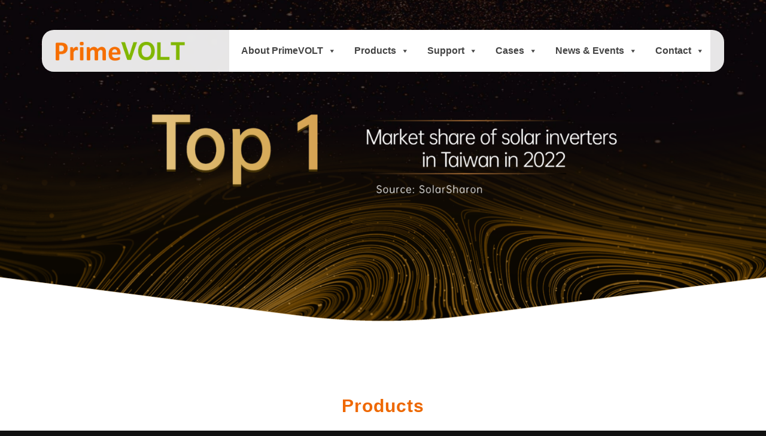

--- FILE ---
content_type: text/html; charset=UTF-8
request_url: https://primevolt.com.au/test-home/
body_size: 25539
content:
<!DOCTYPE html>
<html lang="en-US" class="html_stretched responsive av-preloader-disabled  html_header_top html_logo_left html_main_nav_header html_menu_right html_custom html_header_sticky html_header_shrinking_disabled html_mobile_menu_tablet html_header_searchicon_disabled html_content_align_center html_header_unstick_top_disabled html_header_stretch html_minimal_header html_av-submenu-hidden html_av-submenu-display-click html_av-overlay-side html_av-overlay-side-classic html_av-submenu-noclone html_entry_id_5955 av-cookies-no-cookie-consent av-no-preview av-default-lightbox html_text_menu_active av-mobile-menu-switch-default">
<head>
<meta charset="UTF-8" />
<!-- mobile setting -->
<meta name="viewport" content="width=device-width, initial-scale=1">
<!-- Scripts/CSS and wp_head hook -->
<meta name='robots' content='index, follow, max-image-preview:large, max-snippet:-1, max-video-preview:-1' />
<!-- This site is optimized with the Yoast SEO plugin v19.13 - https://yoast.com/wordpress/plugins/seo/ -->
<title>test-Home - Primevolt New Energy Australia Pty Ltd</title>
<link rel="canonical" href="https://primevolt.com.au/test-home/" />
<meta property="og:locale" content="en_US" />
<meta property="og:type" content="article" />
<meta property="og:title" content="test-Home - Primevolt New Energy Australia Pty Ltd" />
<meta property="og:url" content="https://primevolt.com.au/test-home/" />
<meta property="og:site_name" content="Primevolt New Energy Australia Pty Ltd" />
<meta property="article:modified_time" content="2023-08-09T02:04:16+00:00" />
<meta name="twitter:card" content="summary_large_image" />
<meta name="twitter:label1" content="Est. reading time" />
<meta name="twitter:data1" content="25 minutes" />
<script type="application/ld+json" class="yoast-schema-graph">{"@context":"https://schema.org","@graph":[{"@type":"WebPage","@id":"https://primevolt.com.au/test-home/","url":"https://primevolt.com.au/test-home/","name":"test-Home - Primevolt New Energy Australia Pty Ltd","isPartOf":{"@id":"https://primevolt.com.au/#website"},"datePublished":"2023-07-27T03:48:33+00:00","dateModified":"2023-08-09T02:04:16+00:00","breadcrumb":{"@id":"https://primevolt.com.au/test-home/#breadcrumb"},"inLanguage":"en-US","potentialAction":[{"@type":"ReadAction","target":["https://primevolt.com.au/test-home/"]}]},{"@type":"BreadcrumbList","@id":"https://primevolt.com.au/test-home/#breadcrumb","itemListElement":[{"@type":"ListItem","position":1,"name":"首頁","item":"https://primevolt.com.au/home/"},{"@type":"ListItem","position":2,"name":"test-Home"}]},{"@type":"WebSite","@id":"https://primevolt.com.au/#website","url":"https://primevolt.com.au/","name":"Primevolt New Energy Australia Pty Ltd","description":"","potentialAction":[{"@type":"SearchAction","target":{"@type":"EntryPoint","urlTemplate":"https://primevolt.com.au/?s={search_term_string}"},"query-input":"required name=search_term_string"}],"inLanguage":"en-US"}]}</script>
<!-- / Yoast SEO plugin. -->
<link rel="alternate" type="application/rss+xml" title="Primevolt New Energy Australia Pty Ltd &raquo; Feed" href="https://primevolt.com.au/feed/" />
<link rel="alternate" type="application/rss+xml" title="Primevolt New Energy Australia Pty Ltd &raquo; Comments Feed" href="https://primevolt.com.au/comments/feed/" />
<!-- <link rel='stylesheet' id='avia-grid-css' href='https://primevolt.com.au/wp-content/themes/enfold/css/grid.css?ver=5.3.1.1' type='text/css' media='all' /> -->
<!-- <link rel='stylesheet' id='avia-base-css' href='https://primevolt.com.au/wp-content/themes/enfold/css/base.css?ver=5.3.1.1' type='text/css' media='all' /> -->
<!-- <link rel='stylesheet' id='avia-layout-css' href='https://primevolt.com.au/wp-content/themes/enfold/css/layout.css?ver=5.3.1.1' type='text/css' media='all' /> -->
<!-- <link rel='stylesheet' id='avia-module-audioplayer-css' href='https://primevolt.com.au/wp-content/themes/enfold/config-templatebuilder/avia-shortcodes/audio-player/audio-player.css?ver=5.3.1.1' type='text/css' media='all' /> -->
<!-- <link rel='stylesheet' id='avia-module-blog-css' href='https://primevolt.com.au/wp-content/themes/enfold/config-templatebuilder/avia-shortcodes/blog/blog.css?ver=5.3.1.1' type='text/css' media='all' /> -->
<!-- <link rel='stylesheet' id='avia-module-postslider-css' href='https://primevolt.com.au/wp-content/themes/enfold/config-templatebuilder/avia-shortcodes/postslider/postslider.css?ver=5.3.1.1' type='text/css' media='all' /> -->
<!-- <link rel='stylesheet' id='avia-module-button-css' href='https://primevolt.com.au/wp-content/themes/enfold/config-templatebuilder/avia-shortcodes/buttons/buttons.css?ver=5.3.1.1' type='text/css' media='all' /> -->
<!-- <link rel='stylesheet' id='avia-module-buttonrow-css' href='https://primevolt.com.au/wp-content/themes/enfold/config-templatebuilder/avia-shortcodes/buttonrow/buttonrow.css?ver=5.3.1.1' type='text/css' media='all' /> -->
<!-- <link rel='stylesheet' id='avia-module-button-fullwidth-css' href='https://primevolt.com.au/wp-content/themes/enfold/config-templatebuilder/avia-shortcodes/buttons_fullwidth/buttons_fullwidth.css?ver=5.3.1.1' type='text/css' media='all' /> -->
<!-- <link rel='stylesheet' id='avia-module-catalogue-css' href='https://primevolt.com.au/wp-content/themes/enfold/config-templatebuilder/avia-shortcodes/catalogue/catalogue.css?ver=5.3.1.1' type='text/css' media='all' /> -->
<!-- <link rel='stylesheet' id='avia-module-comments-css' href='https://primevolt.com.au/wp-content/themes/enfold/config-templatebuilder/avia-shortcodes/comments/comments.css?ver=5.3.1.1' type='text/css' media='all' /> -->
<!-- <link rel='stylesheet' id='avia-module-contact-css' href='https://primevolt.com.au/wp-content/themes/enfold/config-templatebuilder/avia-shortcodes/contact/contact.css?ver=5.3.1.1' type='text/css' media='all' /> -->
<!-- <link rel='stylesheet' id='avia-module-slideshow-css' href='https://primevolt.com.au/wp-content/themes/enfold/config-templatebuilder/avia-shortcodes/slideshow/slideshow.css?ver=5.3.1.1' type='text/css' media='all' /> -->
<!-- <link rel='stylesheet' id='avia-module-slideshow-contentpartner-css' href='https://primevolt.com.au/wp-content/themes/enfold/config-templatebuilder/avia-shortcodes/contentslider/contentslider.css?ver=5.3.1.1' type='text/css' media='all' /> -->
<!-- <link rel='stylesheet' id='avia-module-countdown-css' href='https://primevolt.com.au/wp-content/themes/enfold/config-templatebuilder/avia-shortcodes/countdown/countdown.css?ver=5.3.1.1' type='text/css' media='all' /> -->
<!-- <link rel='stylesheet' id='avia-module-gallery-css' href='https://primevolt.com.au/wp-content/themes/enfold/config-templatebuilder/avia-shortcodes/gallery/gallery.css?ver=5.3.1.1' type='text/css' media='all' /> -->
<!-- <link rel='stylesheet' id='avia-module-gallery-hor-css' href='https://primevolt.com.au/wp-content/themes/enfold/config-templatebuilder/avia-shortcodes/gallery_horizontal/gallery_horizontal.css?ver=5.3.1.1' type='text/css' media='all' /> -->
<!-- <link rel='stylesheet' id='avia-module-maps-css' href='https://primevolt.com.au/wp-content/themes/enfold/config-templatebuilder/avia-shortcodes/google_maps/google_maps.css?ver=5.3.1.1' type='text/css' media='all' /> -->
<!-- <link rel='stylesheet' id='avia-module-gridrow-css' href='https://primevolt.com.au/wp-content/themes/enfold/config-templatebuilder/avia-shortcodes/grid_row/grid_row.css?ver=5.3.1.1' type='text/css' media='all' /> -->
<!-- <link rel='stylesheet' id='avia-module-heading-css' href='https://primevolt.com.au/wp-content/themes/enfold/config-templatebuilder/avia-shortcodes/heading/heading.css?ver=5.3.1.1' type='text/css' media='all' /> -->
<!-- <link rel='stylesheet' id='avia-module-rotator-css' href='https://primevolt.com.au/wp-content/themes/enfold/config-templatebuilder/avia-shortcodes/headline_rotator/headline_rotator.css?ver=5.3.1.1' type='text/css' media='all' /> -->
<!-- <link rel='stylesheet' id='avia-module-hr-css' href='https://primevolt.com.au/wp-content/themes/enfold/config-templatebuilder/avia-shortcodes/hr/hr.css?ver=5.3.1.1' type='text/css' media='all' /> -->
<!-- <link rel='stylesheet' id='avia-module-icon-css' href='https://primevolt.com.au/wp-content/themes/enfold/config-templatebuilder/avia-shortcodes/icon/icon.css?ver=5.3.1.1' type='text/css' media='all' /> -->
<!-- <link rel='stylesheet' id='avia-module-icon-circles-css' href='https://primevolt.com.au/wp-content/themes/enfold/config-templatebuilder/avia-shortcodes/icon_circles/icon_circles.css?ver=5.3.1.1' type='text/css' media='all' /> -->
<!-- <link rel='stylesheet' id='avia-module-iconbox-css' href='https://primevolt.com.au/wp-content/themes/enfold/config-templatebuilder/avia-shortcodes/iconbox/iconbox.css?ver=5.3.1.1' type='text/css' media='all' /> -->
<!-- <link rel='stylesheet' id='avia-module-icongrid-css' href='https://primevolt.com.au/wp-content/themes/enfold/config-templatebuilder/avia-shortcodes/icongrid/icongrid.css?ver=5.3.1.1' type='text/css' media='all' /> -->
<!-- <link rel='stylesheet' id='avia-module-iconlist-css' href='https://primevolt.com.au/wp-content/themes/enfold/config-templatebuilder/avia-shortcodes/iconlist/iconlist.css?ver=5.3.1.1' type='text/css' media='all' /> -->
<!-- <link rel='stylesheet' id='avia-module-image-css' href='https://primevolt.com.au/wp-content/themes/enfold/config-templatebuilder/avia-shortcodes/image/image.css?ver=5.3.1.1' type='text/css' media='all' /> -->
<!-- <link rel='stylesheet' id='avia-module-hotspot-css' href='https://primevolt.com.au/wp-content/themes/enfold/config-templatebuilder/avia-shortcodes/image_hotspots/image_hotspots.css?ver=5.3.1.1' type='text/css' media='all' /> -->
<!-- <link rel='stylesheet' id='avia-module-magazine-css' href='https://primevolt.com.au/wp-content/themes/enfold/config-templatebuilder/avia-shortcodes/magazine/magazine.css?ver=5.3.1.1' type='text/css' media='all' /> -->
<!-- <link rel='stylesheet' id='avia-module-masonry-css' href='https://primevolt.com.au/wp-content/themes/enfold/config-templatebuilder/avia-shortcodes/masonry_entries/masonry_entries.css?ver=5.3.1.1' type='text/css' media='all' /> -->
<!-- <link rel='stylesheet' id='avia-siteloader-css' href='https://primevolt.com.au/wp-content/themes/enfold/css/avia-snippet-site-preloader.css?ver=5.3.1.1' type='text/css' media='all' /> -->
<!-- <link rel='stylesheet' id='avia-module-menu-css' href='https://primevolt.com.au/wp-content/themes/enfold/config-templatebuilder/avia-shortcodes/menu/menu.css?ver=5.3.1.1' type='text/css' media='all' /> -->
<!-- <link rel='stylesheet' id='avia-module-notification-css' href='https://primevolt.com.au/wp-content/themes/enfold/config-templatebuilder/avia-shortcodes/notification/notification.css?ver=5.3.1.1' type='text/css' media='all' /> -->
<!-- <link rel='stylesheet' id='avia-module-numbers-css' href='https://primevolt.com.au/wp-content/themes/enfold/config-templatebuilder/avia-shortcodes/numbers/numbers.css?ver=5.3.1.1' type='text/css' media='all' /> -->
<!-- <link rel='stylesheet' id='avia-module-portfolio-css' href='https://primevolt.com.au/wp-content/themes/enfold/config-templatebuilder/avia-shortcodes/portfolio/portfolio.css?ver=5.3.1.1' type='text/css' media='all' /> -->
<!-- <link rel='stylesheet' id='avia-module-post-metadata-css' href='https://primevolt.com.au/wp-content/themes/enfold/config-templatebuilder/avia-shortcodes/post_metadata/post_metadata.css?ver=5.3.1.1' type='text/css' media='all' /> -->
<!-- <link rel='stylesheet' id='avia-module-progress-bar-css' href='https://primevolt.com.au/wp-content/themes/enfold/config-templatebuilder/avia-shortcodes/progressbar/progressbar.css?ver=5.3.1.1' type='text/css' media='all' /> -->
<!-- <link rel='stylesheet' id='avia-module-promobox-css' href='https://primevolt.com.au/wp-content/themes/enfold/config-templatebuilder/avia-shortcodes/promobox/promobox.css?ver=5.3.1.1' type='text/css' media='all' /> -->
<!-- <link rel='stylesheet' id='avia-sc-search-css' href='https://primevolt.com.au/wp-content/themes/enfold/config-templatebuilder/avia-shortcodes/search/search.css?ver=5.3.1.1' type='text/css' media='all' /> -->
<!-- <link rel='stylesheet' id='avia-module-slideshow-accordion-css' href='https://primevolt.com.au/wp-content/themes/enfold/config-templatebuilder/avia-shortcodes/slideshow_accordion/slideshow_accordion.css?ver=5.3.1.1' type='text/css' media='all' /> -->
<!-- <link rel='stylesheet' id='avia-module-slideshow-feature-image-css' href='https://primevolt.com.au/wp-content/themes/enfold/config-templatebuilder/avia-shortcodes/slideshow_feature_image/slideshow_feature_image.css?ver=5.3.1.1' type='text/css' media='all' /> -->
<!-- <link rel='stylesheet' id='avia-module-slideshow-fullsize-css' href='https://primevolt.com.au/wp-content/themes/enfold/config-templatebuilder/avia-shortcodes/slideshow_fullsize/slideshow_fullsize.css?ver=5.3.1.1' type='text/css' media='all' /> -->
<!-- <link rel='stylesheet' id='avia-module-slideshow-fullscreen-css' href='https://primevolt.com.au/wp-content/themes/enfold/config-templatebuilder/avia-shortcodes/slideshow_fullscreen/slideshow_fullscreen.css?ver=5.3.1.1' type='text/css' media='all' /> -->
<!-- <link rel='stylesheet' id='avia-module-slideshow-ls-css' href='https://primevolt.com.au/wp-content/themes/enfold/config-templatebuilder/avia-shortcodes/slideshow_layerslider/slideshow_layerslider.css?ver=5.3.1.1' type='text/css' media='all' /> -->
<!-- <link rel='stylesheet' id='avia-module-social-css' href='https://primevolt.com.au/wp-content/themes/enfold/config-templatebuilder/avia-shortcodes/social_share/social_share.css?ver=5.3.1.1' type='text/css' media='all' /> -->
<!-- <link rel='stylesheet' id='avia-module-tabsection-css' href='https://primevolt.com.au/wp-content/themes/enfold/config-templatebuilder/avia-shortcodes/tab_section/tab_section.css?ver=5.3.1.1' type='text/css' media='all' /> -->
<!-- <link rel='stylesheet' id='avia-module-table-css' href='https://primevolt.com.au/wp-content/themes/enfold/config-templatebuilder/avia-shortcodes/table/table.css?ver=5.3.1.1' type='text/css' media='all' /> -->
<!-- <link rel='stylesheet' id='avia-module-tabs-css' href='https://primevolt.com.au/wp-content/themes/enfold/config-templatebuilder/avia-shortcodes/tabs/tabs.css?ver=5.3.1.1' type='text/css' media='all' /> -->
<!-- <link rel='stylesheet' id='avia-module-team-css' href='https://primevolt.com.au/wp-content/themes/enfold/config-templatebuilder/avia-shortcodes/team/team.css?ver=5.3.1.1' type='text/css' media='all' /> -->
<!-- <link rel='stylesheet' id='avia-module-testimonials-css' href='https://primevolt.com.au/wp-content/themes/enfold/config-templatebuilder/avia-shortcodes/testimonials/testimonials.css?ver=5.3.1.1' type='text/css' media='all' /> -->
<!-- <link rel='stylesheet' id='avia-module-timeline-css' href='https://primevolt.com.au/wp-content/themes/enfold/config-templatebuilder/avia-shortcodes/timeline/timeline.css?ver=5.3.1.1' type='text/css' media='all' /> -->
<!-- <link rel='stylesheet' id='avia-module-toggles-css' href='https://primevolt.com.au/wp-content/themes/enfold/config-templatebuilder/avia-shortcodes/toggles/toggles.css?ver=5.3.1.1' type='text/css' media='all' /> -->
<!-- <link rel='stylesheet' id='avia-module-video-css' href='https://primevolt.com.au/wp-content/themes/enfold/config-templatebuilder/avia-shortcodes/video/video.css?ver=5.3.1.1' type='text/css' media='all' /> -->
<!-- <link rel='stylesheet' id='wp-block-library-css' href='https://primevolt.com.au/wp-includes/css/dist/block-library/style.min.css?ver=6.1.1' type='text/css' media='all' /> -->
<link rel="stylesheet" type="text/css" href="//primevolt.com.au/wp-content/cache/wpfc-minified/8tkiomx4/a4k3y.css" media="all"/>
<style id='global-styles-inline-css' type='text/css'>
body{--wp--preset--color--black: #000000;--wp--preset--color--cyan-bluish-gray: #abb8c3;--wp--preset--color--white: #ffffff;--wp--preset--color--pale-pink: #f78da7;--wp--preset--color--vivid-red: #cf2e2e;--wp--preset--color--luminous-vivid-orange: #ff6900;--wp--preset--color--luminous-vivid-amber: #fcb900;--wp--preset--color--light-green-cyan: #7bdcb5;--wp--preset--color--vivid-green-cyan: #00d084;--wp--preset--color--pale-cyan-blue: #8ed1fc;--wp--preset--color--vivid-cyan-blue: #0693e3;--wp--preset--color--vivid-purple: #9b51e0;--wp--preset--color--metallic-red: #b02b2c;--wp--preset--color--maximum-yellow-red: #edae44;--wp--preset--color--yellow-sun: #eeee22;--wp--preset--color--palm-leaf: #83a846;--wp--preset--color--aero: #7bb0e7;--wp--preset--color--old-lavender: #745f7e;--wp--preset--color--steel-teal: #5f8789;--wp--preset--color--raspberry-pink: #d65799;--wp--preset--color--medium-turquoise: #4ecac2;--wp--preset--gradient--vivid-cyan-blue-to-vivid-purple: linear-gradient(135deg,rgba(6,147,227,1) 0%,rgb(155,81,224) 100%);--wp--preset--gradient--light-green-cyan-to-vivid-green-cyan: linear-gradient(135deg,rgb(122,220,180) 0%,rgb(0,208,130) 100%);--wp--preset--gradient--luminous-vivid-amber-to-luminous-vivid-orange: linear-gradient(135deg,rgba(252,185,0,1) 0%,rgba(255,105,0,1) 100%);--wp--preset--gradient--luminous-vivid-orange-to-vivid-red: linear-gradient(135deg,rgba(255,105,0,1) 0%,rgb(207,46,46) 100%);--wp--preset--gradient--very-light-gray-to-cyan-bluish-gray: linear-gradient(135deg,rgb(238,238,238) 0%,rgb(169,184,195) 100%);--wp--preset--gradient--cool-to-warm-spectrum: linear-gradient(135deg,rgb(74,234,220) 0%,rgb(151,120,209) 20%,rgb(207,42,186) 40%,rgb(238,44,130) 60%,rgb(251,105,98) 80%,rgb(254,248,76) 100%);--wp--preset--gradient--blush-light-purple: linear-gradient(135deg,rgb(255,206,236) 0%,rgb(152,150,240) 100%);--wp--preset--gradient--blush-bordeaux: linear-gradient(135deg,rgb(254,205,165) 0%,rgb(254,45,45) 50%,rgb(107,0,62) 100%);--wp--preset--gradient--luminous-dusk: linear-gradient(135deg,rgb(255,203,112) 0%,rgb(199,81,192) 50%,rgb(65,88,208) 100%);--wp--preset--gradient--pale-ocean: linear-gradient(135deg,rgb(255,245,203) 0%,rgb(182,227,212) 50%,rgb(51,167,181) 100%);--wp--preset--gradient--electric-grass: linear-gradient(135deg,rgb(202,248,128) 0%,rgb(113,206,126) 100%);--wp--preset--gradient--midnight: linear-gradient(135deg,rgb(2,3,129) 0%,rgb(40,116,252) 100%);--wp--preset--duotone--dark-grayscale: url('#wp-duotone-dark-grayscale');--wp--preset--duotone--grayscale: url('#wp-duotone-grayscale');--wp--preset--duotone--purple-yellow: url('#wp-duotone-purple-yellow');--wp--preset--duotone--blue-red: url('#wp-duotone-blue-red');--wp--preset--duotone--midnight: url('#wp-duotone-midnight');--wp--preset--duotone--magenta-yellow: url('#wp-duotone-magenta-yellow');--wp--preset--duotone--purple-green: url('#wp-duotone-purple-green');--wp--preset--duotone--blue-orange: url('#wp-duotone-blue-orange');--wp--preset--font-size--small: 1rem;--wp--preset--font-size--medium: 1.125rem;--wp--preset--font-size--large: 1.75rem;--wp--preset--font-size--x-large: clamp(1.75rem, 3vw, 2.25rem);--wp--preset--spacing--20: 0.44rem;--wp--preset--spacing--30: 0.67rem;--wp--preset--spacing--40: 1rem;--wp--preset--spacing--50: 1.5rem;--wp--preset--spacing--60: 2.25rem;--wp--preset--spacing--70: 3.38rem;--wp--preset--spacing--80: 5.06rem;}body { margin: 0;--wp--style--global--content-size: 800px;--wp--style--global--wide-size: 1130px; }.wp-site-blocks > .alignleft { float: left; margin-right: 2em; }.wp-site-blocks > .alignright { float: right; margin-left: 2em; }.wp-site-blocks > .aligncenter { justify-content: center; margin-left: auto; margin-right: auto; }:where(.is-layout-flex){gap: 0.5em;}body .is-layout-flow > .alignleft{float: left;margin-inline-start: 0;margin-inline-end: 2em;}body .is-layout-flow > .alignright{float: right;margin-inline-start: 2em;margin-inline-end: 0;}body .is-layout-flow > .aligncenter{margin-left: auto !important;margin-right: auto !important;}body .is-layout-constrained > .alignleft{float: left;margin-inline-start: 0;margin-inline-end: 2em;}body .is-layout-constrained > .alignright{float: right;margin-inline-start: 2em;margin-inline-end: 0;}body .is-layout-constrained > .aligncenter{margin-left: auto !important;margin-right: auto !important;}body .is-layout-constrained > :where(:not(.alignleft):not(.alignright):not(.alignfull)){max-width: var(--wp--style--global--content-size);margin-left: auto !important;margin-right: auto !important;}body .is-layout-constrained > .alignwide{max-width: var(--wp--style--global--wide-size);}body .is-layout-flex{display: flex;}body .is-layout-flex{flex-wrap: wrap;align-items: center;}body .is-layout-flex > *{margin: 0;}body{padding-top: 0px;padding-right: 0px;padding-bottom: 0px;padding-left: 0px;}a:where(:not(.wp-element-button)){text-decoration: underline;}.wp-element-button, .wp-block-button__link{background-color: #32373c;border-width: 0;color: #fff;font-family: inherit;font-size: inherit;line-height: inherit;padding: calc(0.667em + 2px) calc(1.333em + 2px);text-decoration: none;}.has-black-color{color: var(--wp--preset--color--black) !important;}.has-cyan-bluish-gray-color{color: var(--wp--preset--color--cyan-bluish-gray) !important;}.has-white-color{color: var(--wp--preset--color--white) !important;}.has-pale-pink-color{color: var(--wp--preset--color--pale-pink) !important;}.has-vivid-red-color{color: var(--wp--preset--color--vivid-red) !important;}.has-luminous-vivid-orange-color{color: var(--wp--preset--color--luminous-vivid-orange) !important;}.has-luminous-vivid-amber-color{color: var(--wp--preset--color--luminous-vivid-amber) !important;}.has-light-green-cyan-color{color: var(--wp--preset--color--light-green-cyan) !important;}.has-vivid-green-cyan-color{color: var(--wp--preset--color--vivid-green-cyan) !important;}.has-pale-cyan-blue-color{color: var(--wp--preset--color--pale-cyan-blue) !important;}.has-vivid-cyan-blue-color{color: var(--wp--preset--color--vivid-cyan-blue) !important;}.has-vivid-purple-color{color: var(--wp--preset--color--vivid-purple) !important;}.has-metallic-red-color{color: var(--wp--preset--color--metallic-red) !important;}.has-maximum-yellow-red-color{color: var(--wp--preset--color--maximum-yellow-red) !important;}.has-yellow-sun-color{color: var(--wp--preset--color--yellow-sun) !important;}.has-palm-leaf-color{color: var(--wp--preset--color--palm-leaf) !important;}.has-aero-color{color: var(--wp--preset--color--aero) !important;}.has-old-lavender-color{color: var(--wp--preset--color--old-lavender) !important;}.has-steel-teal-color{color: var(--wp--preset--color--steel-teal) !important;}.has-raspberry-pink-color{color: var(--wp--preset--color--raspberry-pink) !important;}.has-medium-turquoise-color{color: var(--wp--preset--color--medium-turquoise) !important;}.has-black-background-color{background-color: var(--wp--preset--color--black) !important;}.has-cyan-bluish-gray-background-color{background-color: var(--wp--preset--color--cyan-bluish-gray) !important;}.has-white-background-color{background-color: var(--wp--preset--color--white) !important;}.has-pale-pink-background-color{background-color: var(--wp--preset--color--pale-pink) !important;}.has-vivid-red-background-color{background-color: var(--wp--preset--color--vivid-red) !important;}.has-luminous-vivid-orange-background-color{background-color: var(--wp--preset--color--luminous-vivid-orange) !important;}.has-luminous-vivid-amber-background-color{background-color: var(--wp--preset--color--luminous-vivid-amber) !important;}.has-light-green-cyan-background-color{background-color: var(--wp--preset--color--light-green-cyan) !important;}.has-vivid-green-cyan-background-color{background-color: var(--wp--preset--color--vivid-green-cyan) !important;}.has-pale-cyan-blue-background-color{background-color: var(--wp--preset--color--pale-cyan-blue) !important;}.has-vivid-cyan-blue-background-color{background-color: var(--wp--preset--color--vivid-cyan-blue) !important;}.has-vivid-purple-background-color{background-color: var(--wp--preset--color--vivid-purple) !important;}.has-metallic-red-background-color{background-color: var(--wp--preset--color--metallic-red) !important;}.has-maximum-yellow-red-background-color{background-color: var(--wp--preset--color--maximum-yellow-red) !important;}.has-yellow-sun-background-color{background-color: var(--wp--preset--color--yellow-sun) !important;}.has-palm-leaf-background-color{background-color: var(--wp--preset--color--palm-leaf) !important;}.has-aero-background-color{background-color: var(--wp--preset--color--aero) !important;}.has-old-lavender-background-color{background-color: var(--wp--preset--color--old-lavender) !important;}.has-steel-teal-background-color{background-color: var(--wp--preset--color--steel-teal) !important;}.has-raspberry-pink-background-color{background-color: var(--wp--preset--color--raspberry-pink) !important;}.has-medium-turquoise-background-color{background-color: var(--wp--preset--color--medium-turquoise) !important;}.has-black-border-color{border-color: var(--wp--preset--color--black) !important;}.has-cyan-bluish-gray-border-color{border-color: var(--wp--preset--color--cyan-bluish-gray) !important;}.has-white-border-color{border-color: var(--wp--preset--color--white) !important;}.has-pale-pink-border-color{border-color: var(--wp--preset--color--pale-pink) !important;}.has-vivid-red-border-color{border-color: var(--wp--preset--color--vivid-red) !important;}.has-luminous-vivid-orange-border-color{border-color: var(--wp--preset--color--luminous-vivid-orange) !important;}.has-luminous-vivid-amber-border-color{border-color: var(--wp--preset--color--luminous-vivid-amber) !important;}.has-light-green-cyan-border-color{border-color: var(--wp--preset--color--light-green-cyan) !important;}.has-vivid-green-cyan-border-color{border-color: var(--wp--preset--color--vivid-green-cyan) !important;}.has-pale-cyan-blue-border-color{border-color: var(--wp--preset--color--pale-cyan-blue) !important;}.has-vivid-cyan-blue-border-color{border-color: var(--wp--preset--color--vivid-cyan-blue) !important;}.has-vivid-purple-border-color{border-color: var(--wp--preset--color--vivid-purple) !important;}.has-metallic-red-border-color{border-color: var(--wp--preset--color--metallic-red) !important;}.has-maximum-yellow-red-border-color{border-color: var(--wp--preset--color--maximum-yellow-red) !important;}.has-yellow-sun-border-color{border-color: var(--wp--preset--color--yellow-sun) !important;}.has-palm-leaf-border-color{border-color: var(--wp--preset--color--palm-leaf) !important;}.has-aero-border-color{border-color: var(--wp--preset--color--aero) !important;}.has-old-lavender-border-color{border-color: var(--wp--preset--color--old-lavender) !important;}.has-steel-teal-border-color{border-color: var(--wp--preset--color--steel-teal) !important;}.has-raspberry-pink-border-color{border-color: var(--wp--preset--color--raspberry-pink) !important;}.has-medium-turquoise-border-color{border-color: var(--wp--preset--color--medium-turquoise) !important;}.has-vivid-cyan-blue-to-vivid-purple-gradient-background{background: var(--wp--preset--gradient--vivid-cyan-blue-to-vivid-purple) !important;}.has-light-green-cyan-to-vivid-green-cyan-gradient-background{background: var(--wp--preset--gradient--light-green-cyan-to-vivid-green-cyan) !important;}.has-luminous-vivid-amber-to-luminous-vivid-orange-gradient-background{background: var(--wp--preset--gradient--luminous-vivid-amber-to-luminous-vivid-orange) !important;}.has-luminous-vivid-orange-to-vivid-red-gradient-background{background: var(--wp--preset--gradient--luminous-vivid-orange-to-vivid-red) !important;}.has-very-light-gray-to-cyan-bluish-gray-gradient-background{background: var(--wp--preset--gradient--very-light-gray-to-cyan-bluish-gray) !important;}.has-cool-to-warm-spectrum-gradient-background{background: var(--wp--preset--gradient--cool-to-warm-spectrum) !important;}.has-blush-light-purple-gradient-background{background: var(--wp--preset--gradient--blush-light-purple) !important;}.has-blush-bordeaux-gradient-background{background: var(--wp--preset--gradient--blush-bordeaux) !important;}.has-luminous-dusk-gradient-background{background: var(--wp--preset--gradient--luminous-dusk) !important;}.has-pale-ocean-gradient-background{background: var(--wp--preset--gradient--pale-ocean) !important;}.has-electric-grass-gradient-background{background: var(--wp--preset--gradient--electric-grass) !important;}.has-midnight-gradient-background{background: var(--wp--preset--gradient--midnight) !important;}.has-small-font-size{font-size: var(--wp--preset--font-size--small) !important;}.has-medium-font-size{font-size: var(--wp--preset--font-size--medium) !important;}.has-large-font-size{font-size: var(--wp--preset--font-size--large) !important;}.has-x-large-font-size{font-size: var(--wp--preset--font-size--x-large) !important;}
.wp-block-navigation a:where(:not(.wp-element-button)){color: inherit;}
:where(.wp-block-columns.is-layout-flex){gap: 2em;}
.wp-block-pullquote{font-size: 1.5em;line-height: 1.6;}
</style>
<!-- <link rel='stylesheet' id='contact-form-7-css' href='https://primevolt.com.au/wp-content/plugins/contact-form-7/includes/css/styles.css?ver=5.7.2' type='text/css' media='all' /> -->
<!-- <link rel='stylesheet' id='megamenu-css' href='https://primevolt.com.au/wp-content/uploads/maxmegamenu/style.css?ver=e229ea' type='text/css' media='all' /> -->
<!-- <link rel='stylesheet' id='dashicons-css' href='https://primevolt.com.au/wp-includes/css/dashicons.min.css?ver=6.1.1' type='text/css' media='all' /> -->
<!-- <link rel='stylesheet' id='megamenu-genericons-css' href='https://primevolt.com.au/wp-content/plugins/megamenu-pro/icons/genericons/genericons/genericons.css?ver=2.2.8' type='text/css' media='all' /> -->
<!-- <link rel='stylesheet' id='megamenu-fontawesome-css' href='https://primevolt.com.au/wp-content/plugins/megamenu-pro/icons/fontawesome/css/font-awesome.min.css?ver=2.2.8' type='text/css' media='all' /> -->
<!-- <link rel='stylesheet' id='megamenu-fontawesome5-css' href='https://primevolt.com.au/wp-content/plugins/megamenu-pro/icons/fontawesome5/css/all.min.css?ver=2.2.8' type='text/css' media='all' /> -->
<!-- <link rel='stylesheet' id='avia-scs-css' href='https://primevolt.com.au/wp-content/themes/enfold/css/shortcodes.css?ver=5.3.1.1' type='text/css' media='all' /> -->
<link rel="stylesheet" type="text/css" href="//primevolt.com.au/wp-content/cache/wpfc-minified/d75o36rr/a4k3y.css" media="all"/>
<!-- <link rel='stylesheet' id='avia-popup-css-css' href='https://primevolt.com.au/wp-content/themes/enfold/js/aviapopup/magnific-popup.min.css?ver=5.3.1.1' type='text/css' media='screen' /> -->
<!-- <link rel='stylesheet' id='avia-lightbox-css' href='https://primevolt.com.au/wp-content/themes/enfold/css/avia-snippet-lightbox.css?ver=5.3.1.1' type='text/css' media='screen' /> -->
<!-- <link rel='stylesheet' id='avia-widget-css-css' href='https://primevolt.com.au/wp-content/themes/enfold/css/avia-snippet-widget.css?ver=5.3.1.1' type='text/css' media='screen' /> -->
<link rel="stylesheet" type="text/css" href="//primevolt.com.au/wp-content/cache/wpfc-minified/31jzm6o3/a4k3y.css" media="screen"/>
<!-- <link rel='stylesheet' id='mediaelement-css' href='https://primevolt.com.au/wp-includes/js/mediaelement/mediaelementplayer-legacy.min.css?ver=4.2.17' type='text/css' media='all' /> -->
<!-- <link rel='stylesheet' id='wp-mediaelement-css' href='https://primevolt.com.au/wp-includes/js/mediaelement/wp-mediaelement.min.css?ver=6.1.1' type='text/css' media='all' /> -->
<!-- <link rel='stylesheet' id='avia-dynamic-css' href='https://primevolt.com.au/wp-content/uploads/dynamic_avia/enfold_child.css?ver=654999ed04e26' type='text/css' media='all' /> -->
<!-- <link rel='stylesheet' id='avia-custom-css' href='https://primevolt.com.au/wp-content/themes/enfold/css/custom.css?ver=5.3.1.1' type='text/css' media='all' /> -->
<!-- <link rel='stylesheet' id='avia-style-css' href='https://primevolt.com.au/wp-content/themes/enfold-child/style.css?ver=5.3.1.1' type='text/css' media='all' /> -->
<!-- <link rel='stylesheet' id='avia-single-post-5955-css' href='https://primevolt.com.au/wp-content/uploads/dynamic_avia/avia_posts_css/post-5955.css?ver=ver-1700420078' type='text/css' media='all' /> -->
<link rel="stylesheet" type="text/css" href="//primevolt.com.au/wp-content/cache/wpfc-minified/eidp5fr8/bxqq9.css" media="all"/>
<script src='//primevolt.com.au/wp-content/cache/wpfc-minified/8bc4lzvs/a4k3y.js' type="text/javascript"></script>
<!-- <script type='text/javascript' src='https://primevolt.com.au/wp-includes/js/jquery/jquery.min.js?ver=3.6.1' id='jquery-core-js'></script> -->
<!-- <script type='text/javascript' src='https://primevolt.com.au/wp-includes/js/jquery/jquery-migrate.min.js?ver=3.3.2' id='jquery-migrate-js'></script> -->
<!-- <script type='text/javascript' src='https://primevolt.com.au/wp-content/themes/enfold/js/avia-compat.js?ver=5.3.1.1' id='avia-compat-js'></script> -->
<link rel="https://api.w.org/" href="https://primevolt.com.au/wp-json/" /><link rel="alternate" type="application/json" href="https://primevolt.com.au/wp-json/wp/v2/pages/5955" /><link rel="EditURI" type="application/rsd+xml" title="RSD" href="https://primevolt.com.au/xmlrpc.php?rsd" />
<link rel="wlwmanifest" type="application/wlwmanifest+xml" href="https://primevolt.com.au/wp-includes/wlwmanifest.xml" />
<meta name="generator" content="WordPress 6.1.1" />
<link rel='shortlink' href='https://primevolt.com.au/?p=5955' />
<link rel="alternate" type="application/json+oembed" href="https://primevolt.com.au/wp-json/oembed/1.0/embed?url=https%3A%2F%2Fprimevolt.com.au%2Ftest-home%2F" />
<link rel="alternate" type="text/xml+oembed" href="https://primevolt.com.au/wp-json/oembed/1.0/embed?url=https%3A%2F%2Fprimevolt.com.au%2Ftest-home%2F&#038;format=xml" />
<!-- HFCM by 99 Robots - Snippet # 1: Google Font - Varela Round -->
<link rel="preconnect" href="https://fonts.googleapis.com">
<link rel="preconnect" href="https://fonts.gstatic.com" crossorigin>
<link href="https://fonts.googleapis.com/css2?family=Varela+Round&display=swap" rel="stylesheet">
<!-- /end HFCM by 99 Robots -->
<!-- HFCM by 99 Robots - Snippet # 2: mega menu -->
<style type="text/css">
#mega-menu-wrap-avia #mega-menu-avia > li.mega-menu-tabbed > ul.mega-sub-menu > li.mega-menu-item > a.mega-menu-link {width: 25% !important;}
#mega-menu-wrap-avia #mega-menu-avia > li.mega-menu-tabbed > ul.mega-sub-menu > li.mega-menu-item > ul.mega-sub-menu {width: 75% !important; left: 25% !important;}
</style>
<!-- /end HFCM by 99 Robots -->
<link rel="profile" href="http://gmpg.org/xfn/11" />
<link rel="alternate" type="application/rss+xml" title="Primevolt New Energy Australia Pty Ltd RSS2 Feed" href="https://primevolt.com.au/feed/" />
<link rel="pingback" href="https://primevolt.com.au/xmlrpc.php" />
<style type='text/css' media='screen'>
#top #header_main > .container, #top #header_main > .container .main_menu  .av-main-nav > li > a, #top #header_main #menu-item-shop .cart_dropdown_link{ height:70px; line-height: 70px; }
.html_top_nav_header .av-logo-container{ height:70px;  }
.html_header_top.html_header_sticky #top #wrap_all #main{ padding-top:68px; } 
</style>
<!--[if lt IE 9]><script src="https://primevolt.com.au/wp-content/themes/enfold/js/html5shiv.js"></script><![endif]-->
<link rel="icon" href="/wp-content/uploads/2023/04/WechatIMG512.png" type="image/png">
<style type="text/css">
@font-face {font-family: 'entypo-fontello'; font-weight: normal; font-style: normal; font-display: auto;
src: url('https://primevolt.com.au/wp-content/themes/enfold/config-templatebuilder/avia-template-builder/assets/fonts/entypo-fontello.woff2') format('woff2'),
url('https://primevolt.com.au/wp-content/themes/enfold/config-templatebuilder/avia-template-builder/assets/fonts/entypo-fontello.woff') format('woff'),
url('https://primevolt.com.au/wp-content/themes/enfold/config-templatebuilder/avia-template-builder/assets/fonts/entypo-fontello.ttf') format('truetype'),
url('https://primevolt.com.au/wp-content/themes/enfold/config-templatebuilder/avia-template-builder/assets/fonts/entypo-fontello.svg#entypo-fontello') format('svg'),
url('https://primevolt.com.au/wp-content/themes/enfold/config-templatebuilder/avia-template-builder/assets/fonts/entypo-fontello.eot'),
url('https://primevolt.com.au/wp-content/themes/enfold/config-templatebuilder/avia-template-builder/assets/fonts/entypo-fontello.eot?#iefix') format('embedded-opentype');
} #top .avia-font-entypo-fontello, body .avia-font-entypo-fontello, html body [data-av_iconfont='entypo-fontello']:before{ font-family: 'entypo-fontello'; }
</style><style type="text/css">/** Mega Menu CSS: fs **/</style>
<!--
Debugging Info for Theme support: 
Theme: Enfold
Version: 5.3.1.1
Installed: enfold
AviaFramework Version: 5.3
AviaBuilder Version: 5.3
aviaElementManager Version: 1.0.1
- - - - - - - - - - -
ChildTheme: Enfold Child
ChildTheme Version: 1.0
ChildTheme Installed: enfold
- - - - - - - - - - -
ML:1024-PU:37-PLA:18
WP:6.1.1
Compress: CSS:disabled - JS:disabled
Updates: enabled - deprecated Envato API - register Envato Token
PLAu:17
-->
</head>
<body id="top" class="page-template-default page page-id-5955 stretched rtl_columns av-curtain-numeric helvetica-websave helvetica neue-websave helvetica_neue  mega-menu-avia avia-responsive-images-support" itemscope="itemscope" itemtype="https://schema.org/WebPage" >
<svg xmlns="http://www.w3.org/2000/svg" viewBox="0 0 0 0" width="0" height="0" focusable="false" role="none" style="visibility: hidden; position: absolute; left: -9999px; overflow: hidden;" ><defs><filter id="wp-duotone-dark-grayscale"><feColorMatrix color-interpolation-filters="sRGB" type="matrix" values=" .299 .587 .114 0 0 .299 .587 .114 0 0 .299 .587 .114 0 0 .299 .587 .114 0 0 " /><feComponentTransfer color-interpolation-filters="sRGB" ><feFuncR type="table" tableValues="0 0.49803921568627" /><feFuncG type="table" tableValues="0 0.49803921568627" /><feFuncB type="table" tableValues="0 0.49803921568627" /><feFuncA type="table" tableValues="1 1" /></feComponentTransfer><feComposite in2="SourceGraphic" operator="in" /></filter></defs></svg><svg xmlns="http://www.w3.org/2000/svg" viewBox="0 0 0 0" width="0" height="0" focusable="false" role="none" style="visibility: hidden; position: absolute; left: -9999px; overflow: hidden;" ><defs><filter id="wp-duotone-grayscale"><feColorMatrix color-interpolation-filters="sRGB" type="matrix" values=" .299 .587 .114 0 0 .299 .587 .114 0 0 .299 .587 .114 0 0 .299 .587 .114 0 0 " /><feComponentTransfer color-interpolation-filters="sRGB" ><feFuncR type="table" tableValues="0 1" /><feFuncG type="table" tableValues="0 1" /><feFuncB type="table" tableValues="0 1" /><feFuncA type="table" tableValues="1 1" /></feComponentTransfer><feComposite in2="SourceGraphic" operator="in" /></filter></defs></svg><svg xmlns="http://www.w3.org/2000/svg" viewBox="0 0 0 0" width="0" height="0" focusable="false" role="none" style="visibility: hidden; position: absolute; left: -9999px; overflow: hidden;" ><defs><filter id="wp-duotone-purple-yellow"><feColorMatrix color-interpolation-filters="sRGB" type="matrix" values=" .299 .587 .114 0 0 .299 .587 .114 0 0 .299 .587 .114 0 0 .299 .587 .114 0 0 " /><feComponentTransfer color-interpolation-filters="sRGB" ><feFuncR type="table" tableValues="0.54901960784314 0.98823529411765" /><feFuncG type="table" tableValues="0 1" /><feFuncB type="table" tableValues="0.71764705882353 0.25490196078431" /><feFuncA type="table" tableValues="1 1" /></feComponentTransfer><feComposite in2="SourceGraphic" operator="in" /></filter></defs></svg><svg xmlns="http://www.w3.org/2000/svg" viewBox="0 0 0 0" width="0" height="0" focusable="false" role="none" style="visibility: hidden; position: absolute; left: -9999px; overflow: hidden;" ><defs><filter id="wp-duotone-blue-red"><feColorMatrix color-interpolation-filters="sRGB" type="matrix" values=" .299 .587 .114 0 0 .299 .587 .114 0 0 .299 .587 .114 0 0 .299 .587 .114 0 0 " /><feComponentTransfer color-interpolation-filters="sRGB" ><feFuncR type="table" tableValues="0 1" /><feFuncG type="table" tableValues="0 0.27843137254902" /><feFuncB type="table" tableValues="0.5921568627451 0.27843137254902" /><feFuncA type="table" tableValues="1 1" /></feComponentTransfer><feComposite in2="SourceGraphic" operator="in" /></filter></defs></svg><svg xmlns="http://www.w3.org/2000/svg" viewBox="0 0 0 0" width="0" height="0" focusable="false" role="none" style="visibility: hidden; position: absolute; left: -9999px; overflow: hidden;" ><defs><filter id="wp-duotone-midnight"><feColorMatrix color-interpolation-filters="sRGB" type="matrix" values=" .299 .587 .114 0 0 .299 .587 .114 0 0 .299 .587 .114 0 0 .299 .587 .114 0 0 " /><feComponentTransfer color-interpolation-filters="sRGB" ><feFuncR type="table" tableValues="0 0" /><feFuncG type="table" tableValues="0 0.64705882352941" /><feFuncB type="table" tableValues="0 1" /><feFuncA type="table" tableValues="1 1" /></feComponentTransfer><feComposite in2="SourceGraphic" operator="in" /></filter></defs></svg><svg xmlns="http://www.w3.org/2000/svg" viewBox="0 0 0 0" width="0" height="0" focusable="false" role="none" style="visibility: hidden; position: absolute; left: -9999px; overflow: hidden;" ><defs><filter id="wp-duotone-magenta-yellow"><feColorMatrix color-interpolation-filters="sRGB" type="matrix" values=" .299 .587 .114 0 0 .299 .587 .114 0 0 .299 .587 .114 0 0 .299 .587 .114 0 0 " /><feComponentTransfer color-interpolation-filters="sRGB" ><feFuncR type="table" tableValues="0.78039215686275 1" /><feFuncG type="table" tableValues="0 0.94901960784314" /><feFuncB type="table" tableValues="0.35294117647059 0.47058823529412" /><feFuncA type="table" tableValues="1 1" /></feComponentTransfer><feComposite in2="SourceGraphic" operator="in" /></filter></defs></svg><svg xmlns="http://www.w3.org/2000/svg" viewBox="0 0 0 0" width="0" height="0" focusable="false" role="none" style="visibility: hidden; position: absolute; left: -9999px; overflow: hidden;" ><defs><filter id="wp-duotone-purple-green"><feColorMatrix color-interpolation-filters="sRGB" type="matrix" values=" .299 .587 .114 0 0 .299 .587 .114 0 0 .299 .587 .114 0 0 .299 .587 .114 0 0 " /><feComponentTransfer color-interpolation-filters="sRGB" ><feFuncR type="table" tableValues="0.65098039215686 0.40392156862745" /><feFuncG type="table" tableValues="0 1" /><feFuncB type="table" tableValues="0.44705882352941 0.4" /><feFuncA type="table" tableValues="1 1" /></feComponentTransfer><feComposite in2="SourceGraphic" operator="in" /></filter></defs></svg><svg xmlns="http://www.w3.org/2000/svg" viewBox="0 0 0 0" width="0" height="0" focusable="false" role="none" style="visibility: hidden; position: absolute; left: -9999px; overflow: hidden;" ><defs><filter id="wp-duotone-blue-orange"><feColorMatrix color-interpolation-filters="sRGB" type="matrix" values=" .299 .587 .114 0 0 .299 .587 .114 0 0 .299 .587 .114 0 0 .299 .587 .114 0 0 " /><feComponentTransfer color-interpolation-filters="sRGB" ><feFuncR type="table" tableValues="0.098039215686275 1" /><feFuncG type="table" tableValues="0 0.66274509803922" /><feFuncB type="table" tableValues="0.84705882352941 0.41960784313725" /><feFuncA type="table" tableValues="1 1" /></feComponentTransfer><feComposite in2="SourceGraphic" operator="in" /></filter></defs></svg>
<div id='wrap_all'>
<header id='header' class='all_colors header_color light_bg_color  av_header_top av_logo_left av_main_nav_header av_menu_right av_custom av_header_sticky av_header_shrinking_disabled av_header_stretch av_mobile_menu_tablet av_header_searchicon_disabled av_header_unstick_top_disabled av_minimal_header av_bottom_nav_disabled  av_header_border_disabled'  role="banner" itemscope="itemscope" itemtype="https://schema.org/WPHeader" >
<div  id='header_main' class='container_wrap container_wrap_logo'>
<div class='container av-logo-container'><div class='inner-container'><span class='logo avia-standard-logo'><a href='https://primevolt.com.au/' class=''><img src="/wp-content/uploads/2023/06/PrimeVOLT1.png" height="100" width="300" alt='Primevolt New Energy Australia Pty Ltd' title='' /></a></span><nav class='main_menu' data-selectname='Select a page'  role="navigation" itemscope="itemscope" itemtype="https://schema.org/SiteNavigationElement" ><div id="mega-menu-wrap-avia" class="mega-menu-wrap"><div class="mega-menu-toggle"><div class="mega-toggle-blocks-left"></div><div class="mega-toggle-blocks-center"></div><div class="mega-toggle-blocks-right"><div class='mega-toggle-block mega-menu-toggle-animated-block mega-toggle-block-0' id='mega-toggle-block-0'><button aria-label="Toggle Menu" class="mega-toggle-animated mega-toggle-animated-slider" type="button" aria-expanded="false">
<span class="mega-toggle-animated-box">
<span class="mega-toggle-animated-inner"></span>
</span>
</button></div></div></div><ul id="mega-menu-avia" class="mega-menu max-mega-menu mega-menu-horizontal mega-no-js" data-event="hover_intent" data-effect="fade_up" data-effect-speed="200" data-effect-mobile="disabled" data-effect-speed-mobile="0" data-panel-width="#header_main .container" data-mobile-force-width="body" data-second-click="go" data-document-click="collapse" data-vertical-behaviour="standard" data-breakpoint="768" data-unbind="true" data-mobile-state="collapse_all" data-hover-intent-timeout="300" data-hover-intent-interval="100"><li class='mega-menu-item mega-menu-item-type-post_type mega-menu-item-object-page mega-menu-item-has-children mega-menu-megamenu mega-align-bottom-left mega-menu-grid mega-menu-item-6567' id='mega-menu-item-6567'><a class="mega-menu-link" href="https://primevolt.com.au/about-primevolt/" aria-haspopup="true" aria-expanded="false" tabindex="0">About PrimeVOLT<span class="mega-indicator"></span></a>
<ul class="mega-sub-menu">
<li class='mega-menu-row' id='mega-menu-6567-0'>
<ul class="mega-sub-menu">
<li class='mega-menu-column mega-menu-columns-2-of-12' id='mega-menu-6567-0-0'>
<ul class="mega-sub-menu">
<li class='mega-menu-item mega-menu-item-type-widget widget_custom_html mega-menu-item-custom_html-2' id='mega-menu-item-custom_html-2'><div class="textwidget custom-html-widget"><a href="/about-primevolt/">
<h4 style="text-align: left !important;"><img style="width: 50px !important; vertical-align: middle !important; display: inline; margin: 0 10px 10px 0;" src="/wp-content/uploads/2023/08/1-1-Introduction.png"><br>Introduction</h4>
</a></div></li>		</ul>
</li><li class='mega-menu-column mega-menu-columns-2-of-12' id='mega-menu-6567-0-1'>
<ul class="mega-sub-menu">
<li class='mega-menu-item mega-menu-item-type-widget widget_custom_html mega-menu-item-custom_html-3' id='mega-menu-item-custom_html-3'><div class="textwidget custom-html-widget"><a href="/about-primevolt/awards/">
<h4 style="text-align: left !important;"><img style="width: 50px !important; vertical-align: middle !important; display: inline; margin: 0 10px 10px 0;" src="/wp-content/uploads/2023/08/1-2-Awards.png"><br>Awards</h4>
</a></div></li>		</ul>
</li><li class='mega-menu-column mega-menu-columns-2-of-12' id='mega-menu-6567-0-2'>
<ul class="mega-sub-menu">
<li class='mega-menu-item mega-menu-item-type-widget widget_custom_html mega-menu-item-custom_html-4' id='mega-menu-item-custom_html-4'><div class="textwidget custom-html-widget"><a href="/about-primevolt/join-us/">
<h4 style="text-align: left !important;"><img style="width: 50px !important; vertical-align: middle !important; display: inline; margin: 0 10px 10px 0;" src="/wp-content/uploads/2023/08/1-3-Join-Us.png"><br>Join Us</h4>
</a></div></li>		</ul>
</li>	</ul>
</li></ul>
</li><li class='mega-menu-item mega-menu-item-type-post_type mega-menu-item-object-page mega-menu-item-has-children mega-align-bottom-left mega-menu-tabbed mega-menu-megamenu mega-menu-item-6568' id='mega-menu-item-6568'><a class="mega-menu-link" href="https://primevolt.com.au/products/" aria-haspopup="true" aria-expanded="false" tabindex="0">Products<span class="mega-indicator"></span></a>
<ul class="mega-sub-menu">
<li class='mega-menu-item mega-menu-item-type-custom mega-menu-item-object-custom mega-menu-item-has-children mega-menu-megamenu mega-menu-item-6569' id='mega-menu-item-6569'><a class="mega-menu-link">Single Phase On-Grid Inverter<span class="mega-indicator"></span></a>
<ul class="mega-sub-menu">
<li class='mega-menu-row' id='mega-menu-6569-0'>
<ul class="mega-sub-menu">
<li class='mega-menu-column mega-menu-columns-3-of-12' id='mega-menu-6569-0-0'>
<ul class="mega-sub-menu">
<li class='mega-menu-item mega-menu-item-type-widget widget_custom_html mega-menu-item-custom_html-5' id='mega-menu-item-custom_html-5'><div class="textwidget custom-html-widget"><div style="text-align: center;">
<a href="https://primevolt.com.au/portfolio-item/pv-2-3-3-6ktl-s1-g2p/"><img src="/wp-content/uploads/2023/08/PV-2-3-3.6KTL-S1-G2P.png"><h4>	
PV L1 Series</h4>
<h5>PV 2/3/3.6KTL-S1/G2P</h5>
</a>
</div></div></li>			</ul>
</li><li class='mega-menu-column mega-menu-columns-3-of-12' id='mega-menu-6569-0-1'>
<ul class="mega-sub-menu">
<li class='mega-menu-item mega-menu-item-type-widget widget_custom_html mega-menu-item-custom_html-6' id='mega-menu-item-custom_html-6'><div class="textwidget custom-html-widget"><div style="text-align: center;">
<a href="https://primevolt.com.au/portfolio-item/pv-4-5-6ktl-d1-g2p/"><img src="/wp-content/uploads/2023/08/PV-4-5-6KTL-D1-G2P.png"><h4>PV L1 Series</h4>
<h5>PV 4/5/6KTL-D1/G2P</h5>
</a>
</div></div></li>			</ul>
</li><li class='mega-menu-column mega-menu-columns-3-of-12' id='mega-menu-6569-0-2'>
<ul class="mega-sub-menu">
<li class='mega-menu-item mega-menu-item-type-widget widget_custom_html mega-menu-item-custom_html-7' id='mega-menu-item-custom_html-7'><div class="textwidget custom-html-widget"><div style="text-align: center;">
<a href="https://primevolt.com.au/portfolio-item/pv-7-8-10ktl-d1p/"><img src="/wp-content/uploads/2023/08/PV-7-8-10KTL-D1P.png"><h4>	
PV L1 Series</h4>
<h5>PV 7/8/10KTL-D1P</h5>
</a>
</div></div></li>			</ul>
</li>		</ul>
</li>	</ul>
</li><li class='mega-menu-item mega-menu-item-type-custom mega-menu-item-object-custom mega-menu-item-has-children mega-menu-megamenu mega-menu-item-6570' id='mega-menu-item-6570'><a class="mega-menu-link" href="#">Three Phase On-Grid Inverter<span class="mega-indicator"></span></a>
<ul class="mega-sub-menu">
<li class='mega-menu-row' id='mega-menu-6570-0'>
<ul class="mega-sub-menu">
<li class='mega-menu-column mega-menu-columns-3-of-12' id='mega-menu-6570-0-0'>
<ul class="mega-sub-menu">
<li class='mega-menu-item mega-menu-item-type-widget widget_custom_html mega-menu-item-custom_html-8' id='mega-menu-item-custom_html-8'><div class="textwidget custom-html-widget"><div style="text-align: center;">
<a href="https://primevolt.com.au/portfolio-item/pv-5-6-8-10-12-15ktl-d3-g2/">
<img src="/wp-content/uploads/2023/08/PV-5-6-8-10-12-15KTL-D3G2.png">
<h4>PV H3 Series</h4>
<h5>PV 5/6/8KTL-D3/G2</h5>
</a>
</div></div></li>			</ul>
</li><li class='mega-menu-column mega-menu-columns-3-of-12' id='mega-menu-6570-0-1'>
<ul class="mega-sub-menu">
<li class='mega-menu-item mega-menu-item-type-widget widget_custom_html mega-menu-item-custom_html-9' id='mega-menu-item-custom_html-9'><div class="textwidget custom-html-widget"><div style="text-align: center;">
<a href="https://primevolt.com.au/portfolio-item/pv-10-15ktl-d3-g2p/">
<img src="/wp-content/uploads/2023/08/PV-10-15KTL-D3G2P.png">
<h4>PV H3 Series</h4>
<h5>PV10/15KTL-D3/G2P</h5>
</a>
</div></div></li>			</ul>
</li><li class='mega-menu-column mega-menu-columns-3-of-12' id='mega-menu-6570-0-2'>
<ul class="mega-sub-menu">
<li class='mega-menu-item mega-menu-item-type-widget widget_custom_html mega-menu-item-custom_html-10' id='mega-menu-item-custom_html-10'><div class="textwidget custom-html-widget"><div style="text-align: center;">
<a href="https://primevolt.com.au/portfolio-item/pv-17-20-22-25ktl-d3-g2/">
<img src="/wp-content/uploads/2023/08/PV-17-20-22-25KTL-D3G2.png">
<h4>PV H3 Series</h4>
<h5> PV 17/20/22/25/30KTL-D3/G2</h5>
</a>
</div></div></li>			</ul>
</li><li class='mega-menu-column mega-menu-columns-3-of-12' id='mega-menu-6570-0-3'>
<ul class="mega-sub-menu">
<li class='mega-menu-item mega-menu-item-type-widget widget_custom_html mega-menu-item-custom_html-11' id='mega-menu-item-custom_html-11'><div class="textwidget custom-html-widget"><div style="text-align: center;">
<a href="https://primevolt.com.au/portfolio-item/pv-30-50ktl/">
<img src="/wp-content/uploads/2023/08/PV-30-40KTL-T3G2.png">
<h4>PV H3 Series</h4>
<h5>PV 30/40KTL-T3/G2</h5>
</a>
</div></div></li>			</ul>
</li>		</ul>
</li><li class='mega-menu-row' id='mega-menu-6570-1'>
<ul class="mega-sub-menu">
<li class='mega-menu-column mega-menu-columns-3-of-12' id='mega-menu-6570-1-0'>
<ul class="mega-sub-menu">
<li class='mega-menu-item mega-menu-item-type-widget widget_custom_html mega-menu-item-custom_html-12' id='mega-menu-item-custom_html-12'><div class="textwidget custom-html-widget"><div style="text-align: center;">
<a href="https://primevolt.com.au/portfolio-item/pv-50-60ktl/">
<img src="/wp-content/uploads/2023/08/PV-50KTL-Q3G2.png">
<h4>PV H3 Series</h4>
<h5>PV 50KTL-Q3/G2</h5>
</a>
</div></div></li>			</ul>
</li><li class='mega-menu-column mega-menu-columns-3-of-12' id='mega-menu-6570-1-1'>
<ul class="mega-sub-menu">
<li class='mega-menu-item mega-menu-item-type-widget widget_custom_html mega-menu-item-custom_html-13' id='mega-menu-item-custom_html-13'><div class="textwidget custom-html-widget"><div style="text-align: center;">
<a href="https://primevolt.com.au/portfolio-item/pv-100-110ktl-m3-pv-125ktl-mh3/">
<img src="/wp-content/uploads/2023/08/PV-100-110-125KTL.png">
<h4>PV H3 Series</h4>
<h5>PV 100/110/125KTL-M(H)3</h5>
</a>
</div></div></li>			</ul>
</li>		</ul>
</li>	</ul>
</li><li class='mega-menu-item mega-menu-item-type-custom mega-menu-item-object-custom mega-menu-item-has-children mega-menu-megamenu mega-menu-item-6571' id='mega-menu-item-6571'><a class="mega-menu-link" href="#">Single Phase Hybrid Inverter<span class="mega-indicator"></span></a>
<ul class="mega-sub-menu">
<li class='mega-menu-row' id='mega-menu-6571-0'>
<ul class="mega-sub-menu">
<li class='mega-menu-column mega-menu-columns-3-of-12' id='mega-menu-6571-0-0'>
<ul class="mega-sub-menu">
<li class='mega-menu-item mega-menu-item-type-widget widget_custom_html mega-menu-item-custom_html-15' id='mega-menu-item-custom_html-15'><div class="textwidget custom-html-widget"><div style="text-align: center;">
<a href="https://primevolt.com.au/portfolio-item/pv-4-6-5-6khb-120/">
<img src="/wp-content/uploads/2023/08/PV-4.6-5-6KHB-120-更新.png">
<h4>HB L1 Series</h4>
<h5>PV 4.6/5/6KHB-120</h5>
</a>
</div></div></li>			</ul>
</li><li class='mega-menu-column mega-menu-columns-3-of-12' id='mega-menu-6571-0-1'>
<ul class="mega-sub-menu">
<li class='mega-menu-item mega-menu-item-type-widget widget_custom_html mega-menu-item-custom_html-14' id='mega-menu-item-custom_html-14'><div class="textwidget custom-html-widget"><div style="text-align: center;">
<a href="https://primevolt.com.au/portfolio-item/pv-8-10khb-t-eu/">
<img src="/wp-content/uploads/2023/08/PV-8KHB-180-PV-9K99HB-210-更新.png">
<h4>HB L1 Series</h4>
<h5>PV 8KHB-180, PV 9K99HB-210, PV 10KHB-210</h5>
</a>
</div></div></li>			</ul>
</li>		</ul>
</li>	</ul>
</li><li class='mega-menu-item mega-menu-item-type-custom mega-menu-item-object-custom mega-menu-item-has-children mega-menu-megamenu mega-menu-item-6572' id='mega-menu-item-6572'><a class="mega-menu-link" href="#">Three Phase Hybrid Inverter<span class="mega-indicator"></span></a>
<ul class="mega-sub-menu">
<li class='mega-menu-row' id='mega-menu-6572-0'>
<ul class="mega-sub-menu">
<li class='mega-menu-column mega-menu-columns-3-of-12' id='mega-menu-6572-0-0'>
<ul class="mega-sub-menu">
<li class='mega-menu-item mega-menu-item-type-widget widget_custom_html mega-menu-item-custom_html-16' id='mega-menu-item-custom_html-16'><div class="textwidget custom-html-widget"><div style="text-align: center;">
<a href="https://primevolt.com.au/portfolio-item/pv-5-6-8-10k-hb-d3/">
<img src="/wp-content/uploads/2023/08/PV-56810K-HB-D3-更新.png">
<h4>HB L3 Series</h4>
<h5>PV 5/6/8/10K HB-D3</h5>
</a>
</div></div></li>			</ul>
</li>		</ul>
</li>	</ul>
</li><li class='mega-menu-item mega-menu-item-type-custom mega-menu-item-object-custom mega-menu-item-has-children mega-menu-megamenu mega-menu-item-6573' id='mega-menu-item-6573'><a class="mega-menu-link" href="#">Battery<span class="mega-indicator"></span></a>
<ul class="mega-sub-menu">
<li class='mega-menu-row' id='mega-menu-6573-0'>
<ul class="mega-sub-menu">
<li class='mega-menu-column mega-menu-columns-3-of-12' id='mega-menu-6573-0-0'>
<ul class="mega-sub-menu">
<li class='mega-menu-item mega-menu-item-type-widget widget_custom_html mega-menu-item-custom_html-18' id='mega-menu-item-custom_html-18'><div class="textwidget custom-html-widget"><div style="text-align: center;">
<a href="https://primevolt.com.au/portfolio-item/primex-lv-5kba/">
<img src="/wp-content/uploads/2023/08/SE-5K1L-更新.png">
<h4>PV 5KBA-L</h4>
</a>
</div></div></li>			</ul>
</li><li class='mega-menu-column mega-menu-columns-3-of-12' id='mega-menu-6573-0-1'>
<ul class="mega-sub-menu">
<li class='mega-menu-item mega-menu-item-type-widget widget_custom_html mega-menu-item-custom_html-17' id='mega-menu-item-custom_html-17'><div class="textwidget custom-html-widget"><div style="text-align: center;">
<a href="https://primevolt.com.au/portfolio-item/primex-lv-10kba/">
<img src="/wp-content/uploads/2023/08/SE-10K2L-更新.png">
<h4>PV 10KBA-L</h4>
</a>
</div></div></li>			</ul>
</li>		</ul>
</li>	</ul>
</li><li class='mega-menu-item mega-menu-item-type-custom mega-menu-item-object-custom mega-menu-item-has-children mega-menu-megamenu mega-menu-item-6574' id='mega-menu-item-6574'><a class="mega-menu-link" href="#">Accessories<span class="mega-indicator"></span></a>
<ul class="mega-sub-menu">
<li class='mega-menu-row' id='mega-menu-6574-0'>
<ul class="mega-sub-menu">
<li class='mega-menu-column mega-menu-columns-3-of-12' id='mega-menu-6574-0-0'>
<ul class="mega-sub-menu">
<li class='mega-menu-item mega-menu-item-type-widget widget_custom_html mega-menu-item-custom_html-20' id='mega-menu-item-custom_html-20'><div class="textwidget custom-html-widget"><div style="text-align: center;">
<a href="https://primevolt.com.au/portfolio-item/accessory/">
<img src="/wp-content/uploads/2023/08/Solarman.png">
<h4>Solarman</h4>
</a>
</div></div></li>			</ul>
</li><li class='mega-menu-column mega-menu-columns-3-of-12' id='mega-menu-6574-0-1'>
<ul class="mega-sub-menu">
<li class='mega-menu-item mega-menu-item-type-widget widget_custom_html mega-menu-item-custom_html-19' id='mega-menu-item-custom_html-19'><div class="textwidget custom-html-widget"><div style="text-align: center;">
<a href="https://primevolt.com.au/portfolio-item/accessory/">
<img src="/wp-content/uploads/2023/08/PV-LAN-R.png">
<h4>PV LAN-R</h4>
</a>
</div></div></li>			</ul>
</li>		</ul>
</li>	</ul>
</li></ul>
</li><li class='mega-menu-item mega-menu-item-type-custom mega-menu-item-object-custom mega-menu-item-has-children mega-menu-megamenu mega-align-bottom-left mega-menu-grid mega-menu-item-6580' id='mega-menu-item-6580'><a class="mega-menu-link" aria-haspopup="true" aria-expanded="false" tabindex="0">Support<span class="mega-indicator"></span></a>
<ul class="mega-sub-menu">
<li class='mega-menu-row' id='mega-menu-6580-0'>
<ul class="mega-sub-menu">
<li class='mega-menu-column mega-menu-columns-2-of-12' id='mega-menu-6580-0-0'>
<ul class="mega-sub-menu">
<li class='mega-menu-item mega-menu-item-type-widget widget_custom_html mega-menu-item-custom_html-31' id='mega-menu-item-custom_html-31'><div class="textwidget custom-html-widget"><a href="/support/download/">
<h4 style="text-align: left !important;"><img style="width: 50px !important; vertical-align: middle !important; display: inline; margin: 0 10px 10px 0;" src="/wp-content/uploads/2023/08/2-1-Download.png"><br>Download</h4>
</a></div></li>		</ul>
</li><li class='mega-menu-column mega-menu-columns-2-of-12' id='mega-menu-6580-0-1'>
<ul class="mega-sub-menu">
<li class='mega-menu-item mega-menu-item-type-widget widget_custom_html mega-menu-item-custom_html-32' id='mega-menu-item-custom_html-32'><div class="textwidget custom-html-widget"><a href="/support/certificates/">
<h4 style="text-align: left !important;"><img style="width: 50px !important; vertical-align: middle !important; display: inline; margin: 0 10px 10px 0;" src="/wp-content/uploads/2023/08/2-2-Certificates.png"><br>Certificates</h4>
</a></div></li>		</ul>
</li><li class='mega-menu-column mega-menu-columns-2-of-12' id='mega-menu-6580-0-2'>
<ul class="mega-sub-menu">
<li class='mega-menu-item mega-menu-item-type-widget widget_custom_html mega-menu-item-custom_html-33' id='mega-menu-item-custom_html-33'><div class="textwidget custom-html-widget"><a href="/support/warranty/">
<h4 style="text-align: left !important;"><img style="width: 50px !important; vertical-align: middle !important; display: inline; margin: 0 10px 10px 0;" src="/wp-content/uploads/2023/08/2-3-Warranty.png"><br>Warranty & Service</h4>
</a></div></li>		</ul>
</li><li class='mega-menu-column mega-menu-columns-2-of-12' id='mega-menu-6580-0-3'>
<ul class="mega-sub-menu">
<li class='mega-menu-item mega-menu-item-type-widget widget_custom_html mega-menu-item-custom_html-34' id='mega-menu-item-custom_html-34'><div class="textwidget custom-html-widget"><a href="/support/installation-video/">
<h4 style="text-align: left !important;"><img style="width: 50px !important; vertical-align: middle !important; display: inline; margin: 0 10px 10px 0;" src="/wp-content/uploads/2023/08/2-4-Installation-Video.png"><br>Installation Video</h4>
</a></div></li>		</ul>
</li><li class='mega-menu-column mega-menu-columns-2-of-12' id='mega-menu-6580-0-4'>
<ul class="mega-sub-menu">
<li class='mega-menu-item mega-menu-item-type-widget widget_custom_html mega-menu-item-custom_html-35' id='mega-menu-item-custom_html-35'><div class="textwidget custom-html-widget"><a href="/support/faq/">
<h4 style="text-align: left !important;"><img style="width: 50px !important; vertical-align: middle !important; display: inline; margin: 0 10px 10px 0;" src="/wp-content/uploads/2023/08/2-5-FAQ.png"><br>FAQ</h4>
</a></div></li>		</ul>
</li>	</ul>
</li></ul>
</li><li class='mega-menu-item mega-menu-item-type-post_type mega-menu-item-object-page mega-menu-item-has-children mega-menu-megamenu mega-align-bottom-left mega-menu-grid mega-menu-item-6576' id='mega-menu-item-6576'><a class="mega-menu-link" href="https://primevolt.com.au/cases/" aria-haspopup="true" aria-expanded="false" tabindex="0">Cases<span class="mega-indicator"></span></a>
<ul class="mega-sub-menu">
<li class='mega-menu-row' id='mega-menu-6576-0'>
<ul class="mega-sub-menu">
<li class='mega-menu-column mega-menu-columns-4-of-12' id='mega-menu-6576-0-0'>
<ul class="mega-sub-menu">
<li class='mega-menu-item mega-menu-item-type-widget widget_custom_html mega-menu-item-custom_html-26' id='mega-menu-item-custom_html-26'><div class="textwidget custom-html-widget"><a href="/cases/ground-mounted-pv-power-station/">
<h4 style="text-align: left !important;"><img style="width: 50px !important; vertical-align: middle !important; display: inline; margin: 0 10px 10px 0;" src="/wp-content/uploads/2023/08/3-1-Ground-Mounted-PV-Power-Station.png"><br>Ground Mounted PV Power Station</h4>
</a></div></li>		</ul>
</li><li class='mega-menu-column mega-menu-columns-4-of-12' id='mega-menu-6576-0-1'>
<ul class="mega-sub-menu">
<li class='mega-menu-item mega-menu-item-type-widget widget_custom_html mega-menu-item-custom_html-27' id='mega-menu-item-custom_html-27'><div class="textwidget custom-html-widget"><a href="/cases/rooftop-pv-station/">
<h4 style="text-align: left !important;"><img style="width: 50px !important; vertical-align: middle !important; display: inline; margin: 0 10px 10px 0;" src="/wp-content/uploads/2023/08/3-2-Rooftop-PV-Power-Station.png"><br>Rooftop PV Power Station</h4>
</a></div></li>		</ul>
</li><li class='mega-menu-column mega-menu-columns-4-of-12' id='mega-menu-6576-0-2'>
<ul class="mega-sub-menu">
<li class='mega-menu-item mega-menu-item-type-widget widget_custom_html mega-menu-item-custom_html-28' id='mega-menu-item-custom_html-28'><div class="textwidget custom-html-widget"><a href="/cases/floating-pv-power-station/">
<h4 style="text-align: left !important;"><img style="width: 50px !important; vertical-align: middle !important; display: inline; margin: 0 10px 10px 0;" src="/wp-content/uploads/2023/08/3-3-Floating-PV-Power-Station.png"><br>Floating PV Power Station</h4>
</a></div></li>		</ul>
</li>	</ul>
</li></ul>
</li><li class='mega-menu-item mega-menu-item-type-post_type mega-menu-item-object-page mega-menu-item-has-children mega-menu-megamenu mega-align-bottom-left mega-menu-grid mega-menu-item-6577' id='mega-menu-item-6577'><a class="mega-menu-link" href="https://primevolt.com.au/news-events/" aria-haspopup="true" aria-expanded="false" tabindex="0">News &#038; Events<span class="mega-indicator"></span></a>
<ul class="mega-sub-menu">
<li class='mega-menu-row' id='mega-menu-6577-0'>
<ul class="mega-sub-menu">
<li class='mega-menu-column mega-menu-columns-2-of-12' id='mega-menu-6577-0-0'>
<ul class="mega-sub-menu">
<li class='mega-menu-item mega-menu-item-type-widget widget_custom_html mega-menu-item-custom_html-30' id='mega-menu-item-custom_html-30'><div class="textwidget custom-html-widget"><a href="/news-events/news/">
<h4 style="text-align: left !important;"><img style="width: 50px !important; vertical-align: middle !important; display: inline; margin: 0 10px 10px 0;" src="/wp-content/uploads/2023/08/4-1-News.png"><br>News</h4>
</a></div></li>		</ul>
</li><li class='mega-menu-column mega-menu-columns-2-of-12' id='mega-menu-6577-0-1'>
<ul class="mega-sub-menu">
<li class='mega-menu-item mega-menu-item-type-widget widget_custom_html mega-menu-item-custom_html-29' id='mega-menu-item-custom_html-29'><div class="textwidget custom-html-widget"><a href="/news-events/events/">
<h4 style="text-align: left !important;"><img style="width: 50px !important; vertical-align: middle !important; display: inline; margin: 0 10px 10px 0;" src="/wp-content/uploads/2023/08/4-2-Events.png"><br>Events</h4>
</a></div></li>		</ul>
</li>	</ul>
</li></ul>
</li><li class='mega-menu-item mega-menu-item-type-post_type mega-menu-item-object-page mega-menu-item-has-children mega-menu-megamenu mega-align-bottom-left mega-menu-grid mega-menu-item-6578' id='mega-menu-item-6578'><a class="mega-menu-link" href="https://primevolt.com.au/contact/" aria-haspopup="true" aria-expanded="false" tabindex="0">Contact<span class="mega-indicator"></span></a>
<ul class="mega-sub-menu">
<li class='mega-menu-row' id='mega-menu-6578-0'>
<ul class="mega-sub-menu">
<li class='mega-menu-column mega-menu-columns-3-of-12' id='mega-menu-6578-0-0'></li>	</ul>
</li></ul>
</li><li class="av-burger-menu-main menu-item-avia-special av-small-burger-icon">
<a href="#" aria-label="Menu" aria-hidden="false">
<span class="av-hamburger av-hamburger--spin av-js-hamburger">
<span class="av-hamburger-box">
<span class="av-hamburger-inner"></span>
<strong>Menu</strong>
</span>
</span>
<span class="avia_hidden_link_text">Menu</span>
</a>
</li></ul></div></nav></div> </div> 
<!-- end container_wrap-->
</div>
<div class='header_bg'></div>
<!-- end header -->
</header>
<div id='main' class='all_colors' data-scroll-offset='68'>
<div id='full_slider_1'  class='avia-fullwidth-slider main_color avia-shadow av-small-hide av-mini-hide  avia-builder-el-0  el_before_av_slideshow_full  avia-builder-el-first  bannermask0  container_wrap fullsize'  ><div  class='avia-slideshow av-3zj3uyb-2832603ac7569df352a580f7191aa5fe avia-slideshow-featured_large av_slideshow_full avia-fade-slider bannermask0 av-small-hide av-mini-hide av-slideshow-ui av-control-default av-slideshow-autoplay av-loop-endless av-loop-manual-endless av-default-height-applied   avia-slideshow-1' data-slideshow-options="{&quot;animation&quot;:&quot;fade&quot;,&quot;autoplay&quot;:true,&quot;loop_autoplay&quot;:&quot;endless&quot;,&quot;interval&quot;:5,&quot;loop_manual&quot;:&quot;manual-endless&quot;,&quot;autoplay_stopper&quot;:false,&quot;noNavigation&quot;:false,&quot;bg_slider&quot;:false,&quot;keep_padding&quot;:false,&quot;hoverpause&quot;:false,&quot;show_slide_delay&quot;:0}"  itemprop="image" itemscope="itemscope" itemtype="https://schema.org/ImageObject" ><ul class='avia-slideshow-inner ' style='padding-bottom: 42%;'><li  class='avia-slideshow-slide av-3zj3uyb-2832603ac7569df352a580f7191aa5fe__0  slide-1 slide-odd'><div data-rel='slideshow-1' class='avia-slide-wrap '   ><img decoding="async" class="wp-image-5881 avia-img-lazy-loading-not-5881"  src="https://primevolt.com.au/wp-content/uploads/2023/07/新望-1500x630.png" width="1500" height="630" title='新望' alt=''  itemprop="thumbnailUrl" srcset="https://primevolt.com.au/wp-content/uploads/2023/07/新望-1500x630.png 1500w, https://primevolt.com.au/wp-content/uploads/2023/07/新望-300x126.png 300w, https://primevolt.com.au/wp-content/uploads/2023/07/新望-1030x434.png 1030w, https://primevolt.com.au/wp-content/uploads/2023/07/新望-768x323.png 768w, https://primevolt.com.au/wp-content/uploads/2023/07/新望-2048x862.png 2048w, https://primevolt.com.au/wp-content/uploads/2023/07/新望-705x297.png 705w" sizes="(max-width: 1500px) 100vw, 1500px" /></div></li><li  class='avia-slideshow-slide av-3zj3uyb-2832603ac7569df352a580f7191aa5fe__1  slide-2 slide-even'><a href="https://primevolt.com.au/primevolt-shines-lights-on-innovative-pv-inverters-and-strategic-partnership-at-smart-energy-council-conference-and-exhibition-2023/"  data-rel='slideshow-1' class='avia-slide-wrap '   ><img decoding="async" class="wp-image-5561 avia-img-lazy-loading-not-5561"  src="https://primevolt.com.au/wp-content/uploads/2023/06/展会Banner221214-2-1500x630.png" width="1500" height="630" title='展会Banner221214 (2)' alt=''  itemprop="thumbnailUrl" srcset="https://primevolt.com.au/wp-content/uploads/2023/06/展会Banner221214-2-1500x630.png 1500w, https://primevolt.com.au/wp-content/uploads/2023/06/展会Banner221214-2-300x126.png 300w, https://primevolt.com.au/wp-content/uploads/2023/06/展会Banner221214-2-1030x432.png 1030w, https://primevolt.com.au/wp-content/uploads/2023/06/展会Banner221214-2-768x322.png 768w, https://primevolt.com.au/wp-content/uploads/2023/06/展会Banner221214-2-1536x645.png 1536w, https://primevolt.com.au/wp-content/uploads/2023/06/展会Banner221214-2-705x296.png 705w, https://primevolt.com.au/wp-content/uploads/2023/06/展会Banner221214-2.png 1903w" sizes="(max-width: 1500px) 100vw, 1500px" /></a></li><li  class='avia-slideshow-slide av-3zj3uyb-2832603ac7569df352a580f7191aa5fe__2  slide-3 slide-odd'><div data-rel='slideshow-1' class='avia-slide-wrap '   ><div class='av-slideshow-caption av-3zj3uyb-2832603ac7569df352a580f7191aa5fe__2 caption_fullwidth caption_center'><div class="container caption_container"><div class="slideshow_caption"><div class="slideshow_inner_caption"><div class="slideshow_align_caption"><h2 class='avia-caption-title '  itemprop="name" >PrimeVOLT</h2></div></div></div></div></div><img decoding="async" class="wp-image-3789 avia-img-lazy-loading-not-3789"  src="https://primevolt.com.au/wp-content/uploads/2023/04/banner-1500x630.jpg" width="1500" height="630" title='banner' alt=''  itemprop="thumbnailUrl" srcset="https://primevolt.com.au/wp-content/uploads/2023/04/banner-1500x630.jpg 1500w, https://primevolt.com.au/wp-content/uploads/2023/04/banner-300x127.jpg 300w" sizes="(max-width: 1500px) 100vw, 1500px" /></div></li><li  class='avia-slideshow-slide av-3zj3uyb-2832603ac7569df352a580f7191aa5fe__3  slide-4 slide-even'><div data-rel='slideshow-1' class='avia-slide-wrap '   ><div class='av-slideshow-caption av-3zj3uyb-2832603ac7569df352a580f7191aa5fe__3 caption_fullwidth caption_right'><div class="container caption_container"><div class="slideshow_caption"><div class="slideshow_inner_caption"><div class="slideshow_align_caption"><h2 class='avia-caption-title '  itemprop="name" >Reliable, High Quality & Efficient.</h2><br/><a href='#'  class='avia-slideshow-button avia-button avia-color-theme-color ' data-duration='800' data-easing='easeInOutQuad'>MORE</a></div></div></div></div></div><img decoding="async" class="wp-image-5438 avia-img-lazy-loading-not-5438"  src="https://primevolt.com.au/wp-content/uploads/2023/06/slider-4-1500x630.jpg" width="1500" height="630" title='Slider 4' alt=''  itemprop="thumbnailUrl" srcset="https://primevolt.com.au/wp-content/uploads/2023/06/slider-4-1500x630.jpg 1500w, https://primevolt.com.au/wp-content/uploads/2023/06/slider-4-300x126.jpg 300w, https://primevolt.com.au/wp-content/uploads/2023/06/slider-4-1030x432.jpg 1030w, https://primevolt.com.au/wp-content/uploads/2023/06/slider-4-768x322.jpg 768w, https://primevolt.com.au/wp-content/uploads/2023/06/slider-4-1536x645.jpg 1536w, https://primevolt.com.au/wp-content/uploads/2023/06/slider-4-705x296.jpg 705w, https://primevolt.com.au/wp-content/uploads/2023/06/slider-4.jpg 1903w" sizes="(max-width: 1500px) 100vw, 1500px" /></div></li></ul><div class='avia-slideshow-arrows avia-slideshow-controls' ><a href='#prev' class='prev-slide ' aria-hidden='true' data-av_icon='' data-av_iconfont='entypo-fontello'  tabindex='-1'>Previous</a><a href='#next' class='next-slide ' aria-hidden='true' data-av_icon='' data-av_iconfont='entypo-fontello'  tabindex='-1'>Next</a></div><div class='avia-slideshow-dots avia-slideshow-controls'><a href='#1' class='goto-slide active' >1</a><a href='#2' class='goto-slide ' >2</a><a href='#3' class='goto-slide ' >3</a><a href='#4' class='goto-slide ' >4</a></div></div></div>
<div id='full_slider_2'  class='avia-fullwidth-slider main_color avia-shadow av-desktop-hide av-medium-hide  avia-builder-el-1  el_after_av_slideshow_full  el_before_av_section   slider-not-first container_wrap fullsize'  ><div  class='avia-slideshow av-3qd92o3-c551dd8714fc30f1e1f087024e974f49 avia-slideshow-extra_large av_slideshow_full avia-fade-slider av-desktop-hide av-medium-hide av-slideshow-ui av-control-default av-slideshow-autoplay av-loop-endless av-loop-manual-endless av-default-height-applied   avia-slideshow-2' data-slideshow-options="{&quot;animation&quot;:&quot;fade&quot;,&quot;autoplay&quot;:true,&quot;loop_autoplay&quot;:&quot;endless&quot;,&quot;interval&quot;:5,&quot;loop_manual&quot;:&quot;manual-endless&quot;,&quot;autoplay_stopper&quot;:false,&quot;noNavigation&quot;:false,&quot;bg_slider&quot;:false,&quot;keep_padding&quot;:false,&quot;hoverpause&quot;:false,&quot;show_slide_delay&quot;:0}"  itemprop="image" itemscope="itemscope" itemtype="https://schema.org/ImageObject" ><ul class='avia-slideshow-inner ' style='padding-bottom: 42.266666666667%;'><li  class='avia-slideshow-slide av-3qd92o3-c551dd8714fc30f1e1f087024e974f49__0  slide-1 slide-odd'><div data-rel='slideshow-2' class='avia-slide-wrap '   ><div class='av-slideshow-caption av-3qd92o3-c551dd8714fc30f1e1f087024e974f49__0 caption_fullwidth caption_center'><div class="container caption_container"><div class="slideshow_caption"><div class="slideshow_inner_caption"><div class="slideshow_align_caption"><h2 class='avia-caption-title '  itemprop="name" >PrimeVOLT</h2></div></div></div></div></div><img decoding="async" class="wp-image-3789 avia-img-lazy-loading-not-3789"  src="https://primevolt.com.au/wp-content/uploads/2023/04/banner-1500x634.jpg" width="1500" height="634" title='banner' alt=''  itemprop="thumbnailUrl" srcset="https://primevolt.com.au/wp-content/uploads/2023/04/banner-1500x634.jpg 1500w, https://primevolt.com.au/wp-content/uploads/2023/04/banner-300x127.jpg 300w, https://primevolt.com.au/wp-content/uploads/2023/04/banner-1030x436.jpg 1030w, https://primevolt.com.au/wp-content/uploads/2023/04/banner-768x325.jpg 768w, https://primevolt.com.au/wp-content/uploads/2023/04/banner-1536x650.jpg 1536w, https://primevolt.com.au/wp-content/uploads/2023/04/banner-705x298.jpg 705w, https://primevolt.com.au/wp-content/uploads/2023/04/banner.jpg 1920w" sizes="(max-width: 1500px) 100vw, 1500px" /></div></li><li  class='avia-slideshow-slide av-3qd92o3-c551dd8714fc30f1e1f087024e974f49__1  slide-2 slide-even'><div data-rel='slideshow-2' class='avia-slide-wrap '   ><img decoding="async" class="wp-image-3609 avia-img-lazy-loading-not-3609"  src="https://primevolt.com.au/wp-content/uploads/2023/04/et2022_live_1024-1500x630.jpg" width="1500" height="630" title='et2022_live_1024' alt=''  itemprop="thumbnailUrl" srcset="https://primevolt.com.au/wp-content/uploads/2023/04/et2022_live_1024-1500x630.jpg 1500w, https://primevolt.com.au/wp-content/uploads/2023/04/et2022_live_1024-300x126.jpg 300w, https://primevolt.com.au/wp-content/uploads/2023/04/et2022_live_1024-1030x432.jpg 1030w, https://primevolt.com.au/wp-content/uploads/2023/04/et2022_live_1024-768x322.jpg 768w, https://primevolt.com.au/wp-content/uploads/2023/04/et2022_live_1024-1536x645.jpg 1536w, https://primevolt.com.au/wp-content/uploads/2023/04/et2022_live_1024-705x296.jpg 705w, https://primevolt.com.au/wp-content/uploads/2023/04/et2022_live_1024.jpg 1903w" sizes="(max-width: 1500px) 100vw, 1500px" /></div></li><li  class='avia-slideshow-slide av-3qd92o3-c551dd8714fc30f1e1f087024e974f49__2  slide-3 slide-odd'><div data-rel='slideshow-2' class='avia-slide-wrap '   ><img decoding="async" class="wp-image-5440 avia-img-lazy-loading-not-5440"  src="https://primevolt.com.au/wp-content/uploads/2023/06/slider-3-1500x630.jpg" width="1500" height="630" title='Slider 3' alt=''  itemprop="thumbnailUrl" srcset="https://primevolt.com.au/wp-content/uploads/2023/06/slider-3-1500x630.jpg 1500w, https://primevolt.com.au/wp-content/uploads/2023/06/slider-3-300x126.jpg 300w, https://primevolt.com.au/wp-content/uploads/2023/06/slider-3-1030x432.jpg 1030w, https://primevolt.com.au/wp-content/uploads/2023/06/slider-3-768x322.jpg 768w, https://primevolt.com.au/wp-content/uploads/2023/06/slider-3-1536x645.jpg 1536w, https://primevolt.com.au/wp-content/uploads/2023/06/slider-3-705x296.jpg 705w, https://primevolt.com.au/wp-content/uploads/2023/06/slider-3.jpg 1903w" sizes="(max-width: 1500px) 100vw, 1500px" /></div></li><li  class='avia-slideshow-slide av-3qd92o3-c551dd8714fc30f1e1f087024e974f49__3  slide-4 slide-even'><div data-rel='slideshow-2' class='avia-slide-wrap '   ><div class='av-slideshow-caption av-3qd92o3-c551dd8714fc30f1e1f087024e974f49__3 caption_fullwidth caption_right'><div class="container caption_container"><div class="slideshow_caption"><div class="slideshow_inner_caption"><div class="slideshow_align_caption"><h2 class='avia-caption-title '  itemprop="name" >Reliable, </br>High Quality & Efficient.</h2><br/><a href='#'  class='avia-slideshow-button avia-button avia-color-theme-color ' data-duration='800' data-easing='easeInOutQuad'>MORE</a></div></div></div></div></div><img decoding="async" class="wp-image-5438 avia-img-lazy-loading-not-5438"  src="https://primevolt.com.au/wp-content/uploads/2023/06/slider-4-1500x630.jpg" width="1500" height="630" title='Slider 4' alt=''  itemprop="thumbnailUrl" srcset="https://primevolt.com.au/wp-content/uploads/2023/06/slider-4-1500x630.jpg 1500w, https://primevolt.com.au/wp-content/uploads/2023/06/slider-4-300x126.jpg 300w, https://primevolt.com.au/wp-content/uploads/2023/06/slider-4-1030x432.jpg 1030w, https://primevolt.com.au/wp-content/uploads/2023/06/slider-4-768x322.jpg 768w, https://primevolt.com.au/wp-content/uploads/2023/06/slider-4-1536x645.jpg 1536w, https://primevolt.com.au/wp-content/uploads/2023/06/slider-4-705x296.jpg 705w, https://primevolt.com.au/wp-content/uploads/2023/06/slider-4.jpg 1903w" sizes="(max-width: 1500px) 100vw, 1500px" /></div></li></ul><div class='avia-slideshow-arrows avia-slideshow-controls' ><a href='#prev' class='prev-slide ' aria-hidden='true' data-av_icon='' data-av_iconfont='entypo-fontello'  tabindex='-1'>Previous</a><a href='#next' class='next-slide ' aria-hidden='true' data-av_icon='' data-av_iconfont='entypo-fontello'  tabindex='-1'>Next</a></div><div class='avia-slideshow-dots avia-slideshow-controls'><a href='#1' class='goto-slide active' >1</a><a href='#2' class='goto-slide ' >2</a><a href='#3' class='goto-slide ' >3</a><a href='#4' class='goto-slide ' >4</a></div></div></div>
<div id='av_section_1'  class='avia-section av-3i1416r-a47608a52af6f0151f42e10d3a484a8f main_color avia-section-large avia-no-border-styling  avia-builder-el-2  el_after_av_slideshow_full  el_before_av_section  avia-bg-style-fixed container_wrap fullsize'  ><div class='container av-section-cont-open' ><div class='template-page content  av-content-full alpha units'><div class='post-entry post-entry-type-page post-entry-5955'><div class='entry-content-wrapper clearfix'>
<div class='flex_column av-3gaoioz-a27880f8a4371b036ed114264566f0c7 av_one_full  avia-builder-el-3  avia-builder-el-no-sibling  first flex_column_div '     ><section class="avia_codeblock_section  avia_code_block_0"  itemscope="itemscope" itemtype="https://schema.org/CreativeWork" ><div class='avia_codeblock '  itemprop="text" ><style type="text/css">
@media only screen and (max-width: 767px){
#top .avia-slideshow-button {
border-radius: 50px;
padding: 10px 12px;
display: inline-block;
text-decoration: none;
width: 100px;
font-size: 15px!important;
font-weight: 600;}
.slideshow_align_caption {
padding: 30px 0;}
a.avia-slideshow-button.avia-button.avia-color-theme-color {
margin-top: -10px !important;
transform: translateY(-10px);}
} 
@media only screen and (min-width: 768px){
#top .avia-slideshow-button {
border-radius: 50px;
padding: 12px 16px;
display: inline-block;
margin-top: 0;
width: 140px;
font-weight: bold;}
}
.avia-no-number {opacity:1 !important;}
.av-image-caption-overlay-center h2 {color: #ffffff;}
.home-img  h2 {color: #ffffff; text-align: left !important; font-size: 30px !important;}
.home-img p {color: #ffffff; text-align: left !important; transition: 1s ease-out; opacity: 0; height: 0;}
.home-img:hover p {display: block !important; transition: 0.5s ease-out; opacity: 1; height: 80%;}
.home-img .avia_image:hover h2 {color: #ffffff !important;}
.home-img .av-caption-image-overlay-bg {opacity: 0.6 !important; background-color: #00000030 !important;}
.home-img .avia-image-overlay-wrap:hover .av-caption-image-overlay-bg {opacity: 0.8 !important; background-color: #161616c2 !important;}
.home-img .av-image-caption-overlay-center {padding: 6vw; vertical-align: bottom;}
#top .av_header_with_border.av_header_transparency #header_main {border: none;}
#top .av_header_transparency #header_meta {border-bottom: none;}
.toleft,.av-image-caption-overlay-center {text-align: left;}
/*他們螢幕偏小做的跳整 文字會沒露出全部*/
@media only screen and (max-width: 1248px){
.home-img .av-image-caption-overlay-center {padding: 4vw !important;}
.home-img:hover p {display: block !important; transition: 0.5s ease-out; opacity: 1; height: 100%;}
#top .all_colors p {font-size: 14px !important; line-height: 1.6;}
.home-img h2 {color: #ffffff; text-align: left !important; font-size: 32px !important;}
.home-img .hr {margin-bottom: 5px !important;}
}
/* 調整圖片 hover 文字距離-hybrid & accessories */
.home-img .av-image-caption-overlay-center {
padding: 22px 15px 5px 25px !important;
}
/* 調整圖片 hover 文字距離-battery */
.height .home-img .av-image-caption-overlay-center {
padding: 54px 40px 15px 25px !important;
}
/* 調整圖片 hover 文字距離-on-grid */
.height2 .home-img .av-image-caption-overlay-center {
padding: 43px 15px 5px 25px !important;
}
</style></div></section>
<div  class='av-special-heading av-3fj9xpv-f9823762ed90e45f0e6cfa5f116530be av-special-heading-h2 blockquote modern-quote modern-centered  avia-builder-el-5  el_after_av_codeblock  el_before_av_hr  av-inherit-size'><h2 class='av-special-heading-tag'  itemprop="headline"  >Products</h2><div class="special-heading-border"><div class="special-heading-inner-border"></div></div></div>
<div  class='hr av-3d3a2ib-f1e34135a939fb9e289186521084fe83 hr-custom  avia-builder-el-6  el_after_av_heading  el_before_av_textblock  hr-center hr-icon-no'><span class='hr-inner inner-border-av-border-fat'><span class="hr-inner-style"></span></span></div>
<section  class='av_textblock_section av-3bsyz2r-23cdf00d93c460369c3a7ace592dbe1b'  itemscope="itemscope" itemtype="https://schema.org/CreativeWork" ><div class='avia_textblock'  itemprop="text" ><p style="text-align: center;">To promote green energy in Australia, PrimeVOLT offers a comprehensive portfolio of inverter solutions, including on-grid PV inverters ranging from 2kW to 125kW and hybrid inverters ranging from 3.6kW to 10kW.</p>
</div></section>
<div  class='hr av-lktk73x2-573d1a72857369470479c4c310f63ffd hr-invisible  avia-builder-el-8  el_after_av_textblock  avia-builder-el-last '><span class='hr-inner '><span class="hr-inner-style"></span></span></div></div></div></div></div><!-- close content main div --></div></div><div id='av_section_2'  class='avia-section av-lktj5qi4-61da96832a5e68ec62bdef6023d4aa26 alternate_color avia-section-large avia-no-border-styling  avia-builder-el-9  el_after_av_section  el_before_av_section  avia-bg-style-fixed av-section-color-overlay-active container_wrap fullsize'  ><div class='avia-divider-svg avia-divider-svg-curve avia-divider-svg-top avia-svg-original'><svg xmlns="http://www.w3.org/2000/svg" viewBox="0 0 1000 100" preserveAspectRatio="none">
<path d="M1000,4.3V0H0v4.3C0.9,23.1,126.7,99.2,500,100S1000,22.7,1000,4.3z"/>
</svg></div><div class="av-section-color-overlay-wrap"><div class="av-section-color-overlay"></div><div class='container av-section-cont-open' ><div class='template-page content  av-content-full alpha units'><div class='post-entry post-entry-type-page post-entry-5955'><div class='entry-content-wrapper clearfix'>
<div class='flex_column_table av-2ju1txv-bb364b61757b91ac381c8858067b2729 sc-av_one_half av-equal-height-column-flextable'><div class='flex_column av-2ju1txv-bb364b61757b91ac381c8858067b2729 av_one_half  avia-builder-el-10  el_before_av_one_half  avia-builder-el-first  height2 first flex_column_table_cell av-equal-height-column av-align-top avia-link-column av-column-link '    data-link-column-url="https://primevolt.com.au/portfolio_entries/accessories/"   ><a class="av-screen-reader-only" href=https://primevolt.com.au/portfolio_entries/accessories/ >Link to Accessories in portfolio_entries</a><div  class='avia-image-container av-dvyvub-dcee02e01f825afe4a8dba163b70c669 av-styling-no-styling avia-align-center  avia-builder-el-11  avia-builder-el-no-sibling  home-img noHover av-overlay-hover-deactivate'   itemprop="image" itemscope="itemscope" itemtype="https://schema.org/ImageObject" ><div class="avia-image-container-inner"><div class="avia-image-overlay-wrap"><div class="av-image-caption-overlay"><div class="av-caption-image-overlay-bg"></div><div class="av-image-caption-overlay-position"><div class="av-image-caption-overlay-center"><h2> On-Grid PV inverters</h2>
<div  class='hr av-cpigoz-9dcad14f6107af80a9aaef1c74c24e36 hr-custom  avia-builder-el-12  avia-builder-el-no-sibling  hr-left hr-icon-no'><span class='hr-inner inner-border-av-border-fat'><span class="hr-inner-style"></span></span></div>
<p>PrimeVOLT on-grid inverter product range covers 2-125kW, including single-phase models 2-6kW and three-phase models of 5-125kW. They are suitable for various applications, from household installation, to industrial and commercial use. These products are safe and efficient, with high power generation capacity, leading to higher returns for you. </p>
</div></div></div><img decoding="async" class='wp-image-4641 avia-img-lazy-loading-not-4641 avia_image ' src="https://primevolt.com.au/wp-content/uploads/2023/05/1200X600-2.jpg" alt='' title='1200X600-2'  height="600" width="1200"  itemprop="thumbnailUrl" srcset="https://primevolt.com.au/wp-content/uploads/2023/05/1200X600-2.jpg 1200w, https://primevolt.com.au/wp-content/uploads/2023/05/1200X600-2-300x150.jpg 300w, https://primevolt.com.au/wp-content/uploads/2023/05/1200X600-2-1030x515.jpg 1030w, https://primevolt.com.au/wp-content/uploads/2023/05/1200X600-2-768x384.jpg 768w, https://primevolt.com.au/wp-content/uploads/2023/05/1200X600-2-705x353.jpg 705w" sizes="(max-width: 1200px) 100vw, 1200px" /></div></div></div></div><div class='av-flex-placeholder'></div><div class='flex_column av-bdw00j-3a5238421c4e6232b4f5ac20a4e31fae av_one_half  avia-builder-el-13  el_after_av_one_half  el_before_av_one_half  flex_column_table_cell av-equal-height-column av-align-top avia-link-column av-column-link '    data-link-column-url="https://primevolt.com.au/portfolio_entries/accessories/"  data-link-column-target="_blank"   ><a class="av-screen-reader-only" href=https://primevolt.com.au/portfolio_entries/accessories/  target="_blank" >Link to Accessories in portfolio_entries</a><div  class='avia-image-container av-a6652b-7f7d0bca4fdb4229fe6bb9af5db6d02a av-styling-no-styling avia-align-center  avia-builder-el-14  avia-builder-el-no-sibling  home-img noHover av-overlay-hover-deactivate'   itemprop="image" itemscope="itemscope" itemtype="https://schema.org/ImageObject" ><div class="avia-image-container-inner"><div class="avia-image-overlay-wrap"><div class="av-image-caption-overlay"><div class="av-caption-image-overlay-bg"></div><div class="av-image-caption-overlay-position"><div class="av-image-caption-overlay-center"><h2> Hybrid Inverters</h2>
<div  class='hr av-9uqm8z-07b209cf9390390d28fe81f30028d7e6 hr-custom  avia-builder-el-15  avia-builder-el-no-sibling  hr-left hr-icon-no'><span class='hr-inner inner-border-av-border-fat'><span class="hr-inner-style"></span></span></div>
<p>PrimeVOLT hybrid inverter product range covers 4.6-30kW, including single-phase models of 4.6-6kW, European-standard models of 8-10kW, and three-phase models of 5-30kW. They are designed for household use. PrimeVOLT’s hybrid Inverters are dedicated to bringing more green energy to your home, while reducing cost and increasing efficiency.</p>
</div></div></div><img decoding="async" class='wp-image-4642 avia-img-lazy-loading-not-4642 avia_image ' src="https://primevolt.com.au/wp-content/uploads/2023/05/1200X600-3.jpg" alt='' title='1200X600-3'  height="600" width="1200"  itemprop="thumbnailUrl" srcset="https://primevolt.com.au/wp-content/uploads/2023/05/1200X600-3.jpg 1200w, https://primevolt.com.au/wp-content/uploads/2023/05/1200X600-3-300x150.jpg 300w, https://primevolt.com.au/wp-content/uploads/2023/05/1200X600-3-1030x515.jpg 1030w, https://primevolt.com.au/wp-content/uploads/2023/05/1200X600-3-768x384.jpg 768w, https://primevolt.com.au/wp-content/uploads/2023/05/1200X600-3-705x353.jpg 705w" sizes="(max-width: 1200px) 100vw, 1200px" /></div></div></div></div></div><!--close column table wrapper. Autoclose: 1 --><div class='flex_column av-5bkchf-08e56621580b3a9ed8b99b978eaf644c av_one_half  avia-builder-el-16  el_after_av_one_half  el_before_av_one_half  height first flex_column_div avia-link-column av-column-link column-top-margin'    data-link-column-url="https://primevolt.com.au/portfolio_entries/accessories/"   ><a class="av-screen-reader-only" href=https://primevolt.com.au/portfolio_entries/accessories/ >Link to Accessories in portfolio_entries</a><div  class='avia-image-container av-qzpg3-27c1db7ccfcb68a7963377dcb6184415 av-styling-no-styling avia-align-center  avia-builder-el-17  avia-builder-el-no-sibling  home-img noHover av-overlay-hover-deactivate'   itemprop="image" itemscope="itemscope" itemtype="https://schema.org/ImageObject" ><div class="avia-image-container-inner"><div class="avia-image-overlay-wrap"><div class="av-image-caption-overlay"><div class="av-caption-image-overlay-bg"></div><div class="av-image-caption-overlay-position"><div class="av-image-caption-overlay-center"><h2>Battery</h2>
<div  class='hr av-6e88ib-52708f49bb1d6b95b59766db4c787b24 hr-custom  avia-builder-el-18  avia-builder-el-no-sibling  hr-left hr-icon-no'><span class='hr-inner inner-border-av-border-fat'><span class="hr-inner-style"></span></span></div>
<p>Power Lite Plus (SE-5K1L, SE-10K2L), PrimeVOLT low-voltage battery has the features of simple installation, advanced BMS control and compatibility with various inverters, matching with PrimeVOLT one-stop energy storage solution,.</p>
</div></div></div><img decoding="async" class='wp-image-4639 avia-img-lazy-loading-not-4639 avia_image ' src="https://primevolt.com.au/wp-content/uploads/2023/05/1200X600-5.jpg" alt='' title='1200X600-5'  height="600" width="1200"  itemprop="thumbnailUrl" srcset="https://primevolt.com.au/wp-content/uploads/2023/05/1200X600-5.jpg 1200w, https://primevolt.com.au/wp-content/uploads/2023/05/1200X600-5-300x150.jpg 300w, https://primevolt.com.au/wp-content/uploads/2023/05/1200X600-5-1030x515.jpg 1030w, https://primevolt.com.au/wp-content/uploads/2023/05/1200X600-5-768x384.jpg 768w, https://primevolt.com.au/wp-content/uploads/2023/05/1200X600-5-705x353.jpg 705w" sizes="(max-width: 1200px) 100vw, 1200px" /></div></div></div></div><div class='flex_column av-2pxga2r-db5bc8a2c92e5d833e7c69f8ef873659 av_one_half  avia-builder-el-19  el_after_av_one_half  el_before_av_hr  flex_column_div avia-link-column av-column-link column-top-margin'    data-link-column-url="https://primevolt.com.au/portfolio_entries/accessories/"  data-link-column-target="_blank"   ><a class="av-screen-reader-only" href=https://primevolt.com.au/portfolio_entries/accessories/  target="_blank" >Link to Accessories in portfolio_entries</a><div  class='avia-image-container av-4h6t77-29b495ca927e588ee697bd574f9fbb68 av-styling-no-styling avia-align-center  avia-builder-el-20  avia-builder-el-no-sibling  home-img noHover av-overlay-hover-deactivate'   itemprop="image" itemscope="itemscope" itemtype="https://schema.org/ImageObject" ><div class="avia-image-container-inner"><div class="avia-image-overlay-wrap"><div class="av-image-caption-overlay"><div class="av-caption-image-overlay-bg"></div><div class="av-image-caption-overlay-position"><div class="av-image-caption-overlay-center"><h2> Accessories</h2>
<div  class='hr av-7ercz-13935258bbf17ce809c4e5237f0f3154 hr-custom  avia-builder-el-21  avia-builder-el-no-sibling  hr-left hr-icon-no'><span class='hr-inner inner-border-av-border-fat'><span class="hr-inner-style"></span></span></div>
<p>PrimeVOLT provides a diverse range of communication accessories, including WIFI/GPRS options, to cater to various customer requirements.<br />
V1000+is a multi-functional and high-performance communication data logger that includes a built-in web server and supports LAN monitoring.</p>
</div></div></div><img decoding="async" class='wp-image-4640 avia-img-lazy-loading-not-4640 avia_image ' src="https://primevolt.com.au/wp-content/uploads/2023/05/1200X600-1.jpg" alt='' title='1200X600-1'  height="600" width="1200"  itemprop="thumbnailUrl" srcset="https://primevolt.com.au/wp-content/uploads/2023/05/1200X600-1.jpg 1200w, https://primevolt.com.au/wp-content/uploads/2023/05/1200X600-1-300x150.jpg 300w, https://primevolt.com.au/wp-content/uploads/2023/05/1200X600-1-1030x515.jpg 1030w, https://primevolt.com.au/wp-content/uploads/2023/05/1200X600-1-768x384.jpg 768w, https://primevolt.com.au/wp-content/uploads/2023/05/1200X600-1-705x353.jpg 705w" sizes="(max-width: 1200px) 100vw, 1200px" /></div></div></div></div><div  class='hr av-lktkpsvv-2252f7c0f052388422738903fcea70bb hr-invisible  avia-builder-el-22  el_after_av_one_half  avia-builder-el-last '><span class='hr-inner '><span class="hr-inner-style"></span></span></div>
</div></div></div><!-- close content main div --></div></div></div><div id='av_section_3'  class='avia-section av-tzyiib-14125bf6d4d4a3d75b7817a8f59ecc9a alternate_color avia-section-large avia-no-border-styling  avia-builder-el-23  el_after_av_section  el_before_av_section  avia-full-stretch avia-bg-style-fixed av-section-color-overlay-active container_wrap fullsize'  data-section-bg-repeat='stretch'><div class="av-section-color-overlay-wrap"><div class="av-section-color-overlay"></div><div class='container av-section-cont-open' ><div class='template-page content  av-content-full alpha units'><div class='post-entry post-entry-type-page post-entry-5955'><div class='entry-content-wrapper clearfix'>
<div class='flex_column av-sjcfs3-5c2cc35b1271152decbaaa80040606f3 av_one_full  avia-builder-el-24  el_before_av_one_fourth  avia-builder-el-first  first flex_column_div '     ><div  class='av-special-heading av-a12f7-40983eaeb991a513f573de961e76cd9b av-special-heading-h2 custom-color-heading blockquote modern-quote modern-centered  avia-builder-el-25  el_before_av_hr  avia-builder-el-first  av-inherit-size'><h2 class='av-special-heading-tag'  itemprop="headline"  >About PrimeVOLT</h2><div class="special-heading-border"><div class="special-heading-inner-border"></div></div></div>
<div  class='hr av-p863mb-bfde5a402c23a5826b984d2bc6a53921 hr-custom  avia-builder-el-26  el_after_av_heading  el_before_av_textblock  hr-center hr-icon-no'><span class='hr-inner inner-border-av-border-fat'><span class="hr-inner-style"></span></span></div>
<section  class='av_textblock_section av-oadblv-5451b3bcf6ca23275a5a73ab3d992067'  itemscope="itemscope" itemtype="https://schema.org/CreativeWork" ><div class='avia_textblock av_inherit_color'  itemprop="text" ><p style="text-align: center;">Since its establishment in 2010, PrimeVOLT has been committed to researching, developing, manufacturing, and selling PV inverters as well as energy storage solutions. With a reputation for premium quality, high efficiency, and exceptional customer service, PrimeVOLT has quickly become a market leader in Taiwan, ranking number one for shipments in 2022.</p>
<p style="text-align: center;">PrimeVOLT aims to contribute to a cleaner and more sustainable future by offering innovative and competitive solar inverters.</p>
</div></section>
<section class="avia_codeblock_section  avia_code_block_1"  itemscope="itemscope" itemtype="https://schema.org/CreativeWork" ><div class='avia_codeblock '  itemprop="text" ><style type="text/css">
.box .alignnone.size-full.aligncenter {
filter: brightness(2.5);
}
.box:hover {
transform: scale(1.1);
transition: 0.5s;
}
</style></div></section></div><div class='flex_column_table av-kldas3-6b8142d311c324b8801744f03ee37138 sc-av_one_fourth av-equal-height-column-flextable'><div class='flex_column av-kldas3-6b8142d311c324b8801744f03ee37138 av_one_fourth  avia-builder-el-29  el_after_av_one_full  el_before_av_one_fourth  box first no_margin flex_column_table_cell av-equal-height-column av-align-top column-top-margin'     ><section  class='av_textblock_section av-iuocs3-0d96544dddb301e054dad598fdb3e30b'  itemscope="itemscope" itemtype="https://schema.org/CreativeWork" ><div class='avia_textblock av_inherit_color'  itemprop="text" ><p><img decoding="async" class="alignnone size-full wp-image-4137 aligncenter" src="/wp-content/uploads/2023/04/voltmeter.png" alt="" width="64" height="64" srcset="https://primevolt.com.au/wp-content/uploads/2023/04/voltmeter.png 64w, https://primevolt.com.au/wp-content/uploads/2023/04/voltmeter-36x36.png 36w" sizes="(max-width: 64px) 100vw, 64px" /></p>
</div></section>
<div  class="avia-animated-number av-hazokj-577cd17f39067fa7fe9d8ff3f33a90ec av-force-default-color avia_animate_when_visible  avia-builder-el-31  el_after_av_textblock  avia-builder-el-last  avia-color-font-light " data-timer="3000"><strong class="heading avia-animated-number-title"><span class="avia-single-number __av-single-number" data-number_format="" data-number="3" data-start_from="0">3</span></strong><div class="avia-animated-number-content"><p>R&#038;D Centers</p>
</div></div></div><div class='flex_column av-g06spf-d118adafaff45010d41491d0f685d698 av_one_fourth  avia-builder-el-32  el_after_av_one_fourth  el_before_av_one_fourth  box no_margin flex_column_table_cell av-equal-height-column av-align-top column-top-margin'     ><section  class='av_textblock_section av-dh4rg3-a41994848b98791afac6310f12342116'  itemscope="itemscope" itemtype="https://schema.org/CreativeWork" ><div class='avia_textblock av_inherit_color'  itemprop="text" ><p><img decoding="async" loading="lazy" class="alignnone size-full wp-image-4136 aligncenter" src="/wp-content/uploads/2023/04/united.png" alt="" width="64" height="64" srcset="https://primevolt.com.au/wp-content/uploads/2023/04/united.png 64w, https://primevolt.com.au/wp-content/uploads/2023/04/united-36x36.png 36w" sizes="(max-width: 64px) 100vw, 64px" /></p>
</div></section>
<div  class="avia-animated-number av-c87tkj-540ca6cf1ffd1b4cf65e65f07dd1be4a av-force-default-color avia_animate_when_visible  avia-builder-el-34  el_after_av_textblock  avia-builder-el-last  avia-color-font-light " data-timer="3000"><strong class="heading avia-animated-number-title"><span class="avia-single-number __av-single-number" data-number_format="" data-number="300" data-start_from="0">300</span><span class="avia-no-number">+</span></strong><div class="avia-animated-number-content"><p>R &#038; D Engineers</p>
</div></div></div><div class='flex_column av-b4lf9f-ebbec895ab7c9d34f1162324c5cdd54c av_one_fourth  avia-builder-el-35  el_after_av_one_fourth  el_before_av_one_fourth  box no_margin flex_column_table_cell av-equal-height-column av-align-top column-top-margin'     ><section  class='av_textblock_section av-9fq2df-0e17e678374fbe945ac82976dfb92894'  itemscope="itemscope" itemtype="https://schema.org/CreativeWork" ><div class='avia_textblock av_inherit_color'  itemprop="text" ><p><img decoding="async" loading="lazy" class="alignnone size-full wp-image-4135 aligncenter" src="/wp-content/uploads/2023/04/solar-panel.png" alt="" width="64" height="64" srcset="https://primevolt.com.au/wp-content/uploads/2023/04/solar-panel.png 64w, https://primevolt.com.au/wp-content/uploads/2023/04/solar-panel-36x36.png 36w" sizes="(max-width: 64px) 100vw, 64px" /></p>
</div></section>
<div  class="avia-animated-number av-7sr2wj-75ef5da836a047be6d07006820f1bf14 av-force-default-color avia_animate_when_visible  avia-builder-el-37  el_after_av_textblock  avia-builder-el-last  avia-color-font-light " data-timer="3000"><strong class="heading avia-animated-number-title"><span class="avia-single-number __av-single-number" data-number_format="" data-number="10" data-start_from="0">10</span><span class="avia-no-number"> GW</span></strong><div class="avia-animated-number-content"><p>Manufacturing Capacity (Per Year)</p>
</div></div></div><div class='flex_column av-5py6gj-e2a1115ab17a9bfd34969fb83366f29d av_one_fourth  avia-builder-el-38  el_after_av_one_fourth  avia-builder-el-last  box no_margin flex_column_table_cell av-equal-height-column av-align-top column-top-margin'     ><section  class='av_textblock_section av-4l723n-014872c6d13d0a197a09161a0e37202d'  itemscope="itemscope" itemtype="https://schema.org/CreativeWork" ><div class='avia_textblock av_inherit_color'  itemprop="text" ><p><img decoding="async" loading="lazy" class="alignnone size-full wp-image-4134 aligncenter" src="/wp-content/uploads/2023/04/office-building.png" alt="" width="64" height="64" srcset="https://primevolt.com.au/wp-content/uploads/2023/04/office-building.png 64w, https://primevolt.com.au/wp-content/uploads/2023/04/office-building-36x36.png 36w" sizes="(max-width: 64px) 100vw, 64px" /></p>
</div></section>
<div  class="avia-animated-number av-25m70j-91d3b695a3d1a92eff4cdf8789aab0bb av-force-default-color avia_animate_when_visible  avia-builder-el-40  el_after_av_textblock  avia-builder-el-last  avia-color-font-light " data-timer="3000"><strong class="heading avia-animated-number-title"><span class="avia-single-number __av-single-number" data-number_format="" data-number="4" data-start_from="0">4</span></strong><div class="avia-animated-number-content"><p>Manufacturing bases</p>
</div></div></div></div><!--close column table wrapper. Autoclose: 1 -->
</p>
</div></div></div><!-- close content main div --></div></div></div><div id='av_section_4'  class='avia-section av-1kvr9hf-c333aa7b5acf2864267b2318bf5c3968 main_color avia-section-default avia-no-border-styling  avia-builder-el-41  el_after_av_section  el_before_av_layout_row  avia-bg-style-scroll container_wrap fullsize'  ><div class='container av-section-cont-open' ><div class='template-page content  av-content-full alpha units'><div class='post-entry post-entry-type-page post-entry-5955'><div class='entry-content-wrapper clearfix'>
<div class='flex_column av-1k225tv-023012279093beabf43bd3f2300ebe8a av_one_full  avia-builder-el-42  el_before_av_one_fifth  avia-builder-el-first  first flex_column_div '     ><div  class='av-special-heading av-1haycgz-a78119c0df7d8ba7e4768f42f6f7996a av-special-heading-h2 blockquote modern-quote modern-centered  avia-builder-el-43  el_before_av_hr  avia-builder-el-first  av-inherit-size'><h2 class='av-special-heading-tag'  itemprop="headline"  >Support</h2><div class="special-heading-border"><div class="special-heading-inner-border"></div></div></div>
<div  class='hr av-595jhf-f6e4371d0506f09755f2d0a03774e766 hr-custom  avia-builder-el-44  el_after_av_heading  avia-builder-el-last  hr-center hr-icon-no'><span class='hr-inner inner-border-av-border-fat'><span class="hr-inner-style"></span></span></div></div><div class='flex_column_table av-1ev4wqr-ab128fb8547646a0928f61d789867375 sc-av_one_fifth av-equal-height-column-flextable'><div class='flex_column av-1ev4wqr-ab128fb8547646a0928f61d789867375 av_one_fifth  avia-builder-el-45  el_after_av_one_full  el_before_av_one_fifth  supportbox first flex_column_table_cell av-equal-height-column av-align-top shadow-not-animated avia-link-column av-column-link column-top-margin'    data-link-column-url="https://primevolt.com.au/support/"  data-link-column-target="_blank"   ><a class="av-screen-reader-only" href=https://primevolt.com.au/support/  target="_blank" >Link to: Support</a><section  class='av_textblock_section av-1dakxzn-a935aa3e59070a17ab4770d58ef2143f'  itemscope="itemscope" itemtype="https://schema.org/CreativeWork" ><div class='avia_textblock'  itemprop="text" ><h4 style="text-align: center;"><img decoding="async" loading="lazy" class="alignnone size-medium wp-image-4659 aligncenter" src="/wp-content/uploads/2023/05/download.png" alt="" width="65" height="65" srcset="https://primevolt.com.au/wp-content/uploads/2023/05/download.png 128w, https://primevolt.com.au/wp-content/uploads/2023/05/download-80x80.png 80w, https://primevolt.com.au/wp-content/uploads/2023/05/download-36x36.png 36w" sizes="(max-width: 65px) 100vw, 65px" />Download</h4>
</div></section></div><div class='av-flex-placeholder'></div><div class='flex_column av-1bk87sz-762db14af395879d6dc52c5cfc059220 av_one_fifth  avia-builder-el-47  el_after_av_one_fifth  el_before_av_one_fifth  supportbox flex_column_table_cell av-equal-height-column av-align-top shadow-not-animated avia-link-column av-column-link column-top-margin'    data-link-column-url="https://primevolt.com.au/support/"  data-link-column-target="_blank"   ><a class="av-screen-reader-only" href=https://primevolt.com.au/support/  target="_blank" >Link to: Support</a><section  class='av_textblock_section av-18wxsfn-d6067a60352feac7cc920b2a9a14991f'  itemscope="itemscope" itemtype="https://schema.org/CreativeWork" ><div class='avia_textblock'  itemprop="text" ><h4 style="text-align: center;"><img decoding="async" loading="lazy" class="alignnone wp-image-4657 aligncenter" src="/wp-content/uploads/2023/05/maintenance.png" alt="" width="65" height="65" srcset="https://primevolt.com.au/wp-content/uploads/2023/05/maintenance.png 128w, https://primevolt.com.au/wp-content/uploads/2023/05/maintenance-80x80.png 80w, https://primevolt.com.au/wp-content/uploads/2023/05/maintenance-36x36.png 36w" sizes="(max-width: 65px) 100vw, 65px" />Certificates</h4>
</div></section></div><div class='av-flex-placeholder'></div><div class='flex_column av-188by03-4a1fbed5d7de9189cd6c9211a131fe88 av_one_fifth  avia-builder-el-49  el_after_av_one_fifth  el_before_av_one_fifth  supportbox flex_column_table_cell av-equal-height-column av-align-top shadow-not-animated avia-link-column av-column-link column-top-margin'    data-link-column-url="https://primevolt.com.au/support/"  data-link-column-target="_blank"   ><a class="av-screen-reader-only" href=https://primevolt.com.au/support/  target="_blank" >Link to: Support</a><section  class='av_textblock_section av-15xk1rn-95dc9ff8d8c50c360e591e8ac517155b'  itemscope="itemscope" itemtype="https://schema.org/CreativeWork" ><div class='avia_textblock'  itemprop="text" ><h4 style="text-align: center;"><img decoding="async" loading="lazy" class="wp-image-4658 aligncenter" src="/wp-content/uploads/2023/05/video.png" alt="" width="64" height="64" srcset="https://primevolt.com.au/wp-content/uploads/2023/05/video.png 128w, https://primevolt.com.au/wp-content/uploads/2023/05/video-80x80.png 80w, https://primevolt.com.au/wp-content/uploads/2023/05/video-36x36.png 36w" sizes="(max-width: 64px) 100vw, 64px" />Installation Video</h4>
</div></section></div><div class='av-flex-placeholder'></div><div class='flex_column av-egj5v-606b407352084a2b711b4bc45bf81e22 av_one_fifth  avia-builder-el-51  el_after_av_one_fifth  el_before_av_one_fifth  supportbox flex_column_table_cell av-equal-height-column av-align-top shadow-not-animated avia-link-column av-column-link column-top-margin'    data-link-column-url="https://primevolt.com.au/support/"  data-link-column-target="_blank"   ><a class="av-screen-reader-only" href=https://primevolt.com.au/support/  target="_blank" >Link to: Support</a><section  class='av_textblock_section av-12exktv-b88779e6d046ad88f5c3bed1efddbe0d'  itemscope="itemscope" itemtype="https://schema.org/CreativeWork" ><div class='avia_textblock'  itemprop="text" ><h4 style="text-align: center;"><img decoding="async" loading="lazy" class="alignnone size-medium wp-image-4660 aligncenter" src="/wp-content/uploads/2023/05/freelance.png" alt="" width="65" height="65" srcset="https://primevolt.com.au/wp-content/uploads/2023/05/freelance.png 128w, https://primevolt.com.au/wp-content/uploads/2023/05/freelance-80x80.png 80w, https://primevolt.com.au/wp-content/uploads/2023/05/freelance-36x36.png 36w" sizes="(max-width: 65px) 100vw, 65px" />FAQ</h4>
</div></section></div><div class='av-flex-placeholder'></div><div class='flex_column av-11dycg3-1670cf4297937fb99b78531055e6023f av_one_fifth  avia-builder-el-53  el_after_av_one_fifth  el_before_av_hr  supportbox flex_column_table_cell av-equal-height-column av-align-top shadow-not-animated avia-link-column av-column-link column-top-margin'    data-link-column-url="https://primevolt.com.au/support/"  data-link-column-target="_blank"   ><a class="av-screen-reader-only" href=https://primevolt.com.au/support/  target="_blank" >Link to: Support</a><section  class='av_textblock_section av-ztxvur-497d663c1a97f96424ea0d82a16fc7ca'  itemscope="itemscope" itemtype="https://schema.org/CreativeWork" ><div class='avia_textblock'  itemprop="text" ><h4 style="text-align: center;"><img decoding="async" loading="lazy" class="alignnone size-medium wp-image-4661 aligncenter" src="/wp-content/uploads/2023/05/planning.png" alt="" width="65" height="65" srcset="https://primevolt.com.au/wp-content/uploads/2023/05/planning.png 128w, https://primevolt.com.au/wp-content/uploads/2023/05/planning-80x80.png 80w, https://primevolt.com.au/wp-content/uploads/2023/05/planning-36x36.png 36w" sizes="(max-width: 65px) 100vw, 65px" />Warranty</h4>
</div></section></div></div><!--close column table wrapper. Autoclose: 1 --><div  class='hr av-xxijar-d862714c6d7754055f5f3091eff9c324 hr-invisible  avia-builder-el-55  el_after_av_one_fifth  avia-builder-el-last '><span class='hr-inner '><span class="hr-inner-style"></span></span></div>
</div></div></div><!-- close content main div --></div></div><div id='av-layout-grid-1'  class='av-layout-grid-container av-wngvdf-e292ada8e1b305e7b7ab711cfb5f1a75 entry-content-wrapper main_color av-flex-cells  avia-builder-el-56  el_after_av_section  el_before_av_section  grid-row-not-first  container_wrap fullsize'  >
<div class='flex_cell av-vdf7g3-d57dcddf2a55a245cbf00a84b67d8e59 av-gridrow-cell av_one_full no_margin  avia-builder-el-57  avia-builder-el-no-sibling  av-zero-padding' ><div class='flex_cell_inner'>
<div class='flex_column_table av-t5c6v7-a579f2117f2d44eb5a4f77a73c85beff sc-av_two_third av-equal-height-column-flextable'><div class='flex_column av-t5c6v7-a579f2117f2d44eb5a4f77a73c85beff av_two_third  avia-builder-el-58  el_before_av_one_third  avia-builder-el-first  first no_margin flex_column_table_cell av-equal-height-column av-align-middle '     ><div  class='av-special-heading av-2qe80z-6b75ac4de07f12c44750c0fd741c31b6 av-special-heading-h2 blockquote modern-quote modern-centered  avia-builder-el-59  el_before_av_hr  avia-builder-el-first  av-inherit-size av-linked-heading'><h2 class='av-special-heading-tag'  itemprop="headline"  ><a class="av-heading-link" href="https://primevolt.com.au/news-events/" target="_blank"  rel="noopener noreferrer">News</a></h2><div class="special-heading-border"><div class="special-heading-inner-border"></div></div></div>
<div  class='hr av-q4qxub-a160bd7718b0c84f14067df1c630d753 hr-custom  avia-builder-el-60  el_after_av_heading  el_before_av_hr  hr-center hr-icon-no'><span class='hr-inner inner-border-av-border-fat'><span class="hr-inner-style"></span></span></div>
<div  class='hr av-ofhv4j-8b77779493d941fa732cccba76debad7 hr-invisible  avia-builder-el-61  el_after_av_hr  el_before_av_postslider '><span class='hr-inner '><span class="hr-inner-style"></span></span></div>
<div  data-slideshow-options="{&quot;animation&quot;:&quot;fade&quot;,&quot;autoplay&quot;:false,&quot;loop_autoplay&quot;:&quot;once&quot;,&quot;interval&quot;:&quot;5&quot;,&quot;loop_manual&quot;:&quot;manual-endless&quot;,&quot;autoplay_stopper&quot;:false,&quot;noNavigation&quot;:false,&quot;show_slide_delay&quot;:90}" class='avia-content-slider avia-content-slider-active avia-content-slider1 avia-content-slider-odd  avia-builder-el-62  el_after_av_hr  avia-builder-el-last  av-slideshow-ui av-control-default   av-no-slider-navigation av-slideshow-manual av-loop-once av-loop-manual-endless '  itemscope="itemscope" itemtype="https://schema.org/Blog" ><div class="avia-content-slider-inner"><div class="slide-entry-wrap"><article class='slide-entry flex_column  post-entry post-entry-7271 slide-entry-overview slide-loop-1 slide-parity-odd  av_one_third first real-thumbnail post-format-standard'  itemscope="itemscope" itemtype="https://schema.org/CreativeWork" ><a href='https://primevolt.com.au/primevolt-led-as-taiwans-1-inverter-supplier-in-2023/' data-rel='slide-1' class='slide-image' title='PrimeVOLT Led as Taiwan’s #1 Inverter Supplier in 2023'><img width="495" height="346" src="https://primevolt.com.au/wp-content/uploads/2024/05/c237435c723ccfbecb58ce40da71b87-495x346.png" class="wp-image-7273 avia-img-lazy-loading-not-7273 attachment-portfolio size-portfolio wp-post-image" alt="" decoding="async" /></a><div class="slide-content"><header class="entry-content-header"><h3 class='slide-entry-title entry-title '  itemprop="headline" ><a href='https://primevolt.com.au/primevolt-led-as-taiwans-1-inverter-supplier-in-2023/' title='PrimeVOLT Led as Taiwan’s #1 Inverter Supplier in 2023'>PrimeVOLT Led as Taiwan’s #1 Inverter Supplier in 2023</a></h3><span class="av-vertical-delimiter"></span></header></div><footer class="entry-footer"></footer><span class='hidden'>
<span class='av-structured-data'  itemprop="image" itemscope="itemscope" itemtype="https://schema.org/ImageObject" >
<span itemprop='url'>https://primevolt.com.au/wp-content/uploads/2024/05/c237435c723ccfbecb58ce40da71b87.png</span>
<span itemprop='height'>346</span>
<span itemprop='width'>553</span>
</span>
<span class='av-structured-data'  itemprop="publisher" itemtype="https://schema.org/Organization" itemscope="itemscope" >
<span itemprop='name'>Shelly.Yang</span>
<span itemprop='logo' itemscope itemtype='https://schema.org/ImageObject'>
<span itemprop='url'>/wp-content/uploads/2023/06/PrimeVOLT1.png</span>
</span>
</span><span class='av-structured-data'  itemprop="author" itemscope="itemscope" itemtype="https://schema.org/Person" ><span itemprop='name'>Shelly.Yang</span></span><span class='av-structured-data'  itemprop="datePublished" datetime="2023-07-27T11:48:33+08:00" >2024-05-08 14:47:41</span><span class='av-structured-data'  itemprop="dateModified" itemtype="https://schema.org/dateModified" >2024-05-13 14:53:50</span><span class='av-structured-data'  itemprop="mainEntityOfPage" itemtype="https://schema.org/mainEntityOfPage" ><span itemprop='name'>PrimeVOLT Led as Taiwan’s #1 Inverter Supplier in 2023</span></span></span></article><article class='slide-entry flex_column  post-entry post-entry-7262 slide-entry-overview slide-loop-2 slide-parity-even  av_one_third  real-thumbnail post-format-standard'  itemscope="itemscope" itemtype="https://schema.org/CreativeWork" ><a href='https://primevolt.com.au/primevolt-embraces-a-sustainable-future-with-green-energy/' data-rel='slide-1' class='slide-image' title='PrimeVOLT Embraces a Sustainable Future with Green Energy'><img width="495" height="400" src="https://primevolt.com.au/wp-content/uploads/2024/04/新建项目-2024-04-22T143207.497-495x400.png" class="wp-image-7268 avia-img-lazy-loading-not-7268 attachment-portfolio size-portfolio wp-post-image" alt="" decoding="async" /></a><div class="slide-content"><header class="entry-content-header"><h3 class='slide-entry-title entry-title '  itemprop="headline" ><a href='https://primevolt.com.au/primevolt-embraces-a-sustainable-future-with-green-energy/' title='PrimeVOLT Embraces a Sustainable Future with Green Energy'>PrimeVOLT Embraces a Sustainable Future with Green Energy</a></h3><span class="av-vertical-delimiter"></span></header></div><footer class="entry-footer"></footer><span class='hidden'>
<span class='av-structured-data'  itemprop="image" itemscope="itemscope" itemtype="https://schema.org/ImageObject" >
<span itemprop='url'>https://primevolt.com.au/wp-content/uploads/2024/04/新建项目-2024-04-22T143207.497.png</span>
<span itemprop='height'>400</span>
<span itemprop='width'>600</span>
</span>
<span class='av-structured-data'  itemprop="publisher" itemtype="https://schema.org/Organization" itemscope="itemscope" >
<span itemprop='name'>Shelly.Yang</span>
<span itemprop='logo' itemscope itemtype='https://schema.org/ImageObject'>
<span itemprop='url'>/wp-content/uploads/2023/06/PrimeVOLT1.png</span>
</span>
</span><span class='av-structured-data'  itemprop="author" itemscope="itemscope" itemtype="https://schema.org/Person" ><span itemprop='name'>Shelly.Yang</span></span><span class='av-structured-data'  itemprop="datePublished" datetime="2023-07-27T11:48:33+08:00" >2024-04-22 14:29:41</span><span class='av-structured-data'  itemprop="dateModified" itemtype="https://schema.org/dateModified" >2024-04-22 14:32:42</span><span class='av-structured-data'  itemprop="mainEntityOfPage" itemtype="https://schema.org/mainEntityOfPage" ><span itemprop='name'>PrimeVOLT Embraces a Sustainable Future with Green Energy</span></span></span></article><article class='slide-entry flex_column  post-entry post-entry-7177 slide-entry-overview slide-loop-3 slide-parity-odd  av_one_third  real-thumbnail post-format-standard'  itemscope="itemscope" itemtype="https://schema.org/CreativeWork" ><a href='https://primevolt.com.au/primevolt-continues-to-fuel-australias-solar-surge-at-smart-energy-conference-and-expo-2024/' data-rel='slide-1' class='slide-image' title='PrimeVOLT Continues to Fuel Australia’s Solar Surge at Smart Energy Conference and Expo 2024'><img width="495" height="400" src="https://primevolt.com.au/wp-content/uploads/2024/03/新建项目-2024-03-12T115105.600-495x400.png" class="wp-image-7183 avia-img-lazy-loading-not-7183 attachment-portfolio size-portfolio wp-post-image" alt="" decoding="async" /></a><div class="slide-content"><header class="entry-content-header"><h3 class='slide-entry-title entry-title '  itemprop="headline" ><a href='https://primevolt.com.au/primevolt-continues-to-fuel-australias-solar-surge-at-smart-energy-conference-and-expo-2024/' title='PrimeVOLT Continues to Fuel Australia’s Solar Surge at Smart Energy Conference and Expo 2024'>PrimeVOLT Continues to Fuel Australia’s Solar Surge at Smart Energy Conference and Expo 2024</a></h3><span class="av-vertical-delimiter"></span></header></div><footer class="entry-footer"></footer><span class='hidden'>
<span class='av-structured-data'  itemprop="image" itemscope="itemscope" itemtype="https://schema.org/ImageObject" >
<span itemprop='url'>https://primevolt.com.au/wp-content/uploads/2024/03/新建项目-2024-03-12T115105.600.png</span>
<span itemprop='height'>400</span>
<span itemprop='width'>600</span>
</span>
<span class='av-structured-data'  itemprop="publisher" itemtype="https://schema.org/Organization" itemscope="itemscope" >
<span itemprop='name'>Shelly.Yang</span>
<span itemprop='logo' itemscope itemtype='https://schema.org/ImageObject'>
<span itemprop='url'>/wp-content/uploads/2023/06/PrimeVOLT1.png</span>
</span>
</span><span class='av-structured-data'  itemprop="author" itemscope="itemscope" itemtype="https://schema.org/Person" ><span itemprop='name'>Shelly.Yang</span></span><span class='av-structured-data'  itemprop="datePublished" datetime="2023-07-27T11:48:33+08:00" >2024-03-12 11:49:58</span><span class='av-structured-data'  itemprop="dateModified" itemtype="https://schema.org/dateModified" >2024-03-12 11:51:40</span><span class='av-structured-data'  itemprop="mainEntityOfPage" itemtype="https://schema.org/mainEntityOfPage" ><span itemprop='name'>PrimeVOLT Continues to Fuel Australia’s Solar Surge at Smart Energy Conference and Expo 2024</span></span></span></article></div><div class="slide-entry-wrap"><article class='slide-entry flex_column  post-entry post-entry-7117 slide-entry-overview slide-loop-4 slide-parity-odd  av_one_third first real-thumbnail post-format-standard'  itemscope="itemscope" itemtype="https://schema.org/CreativeWork" ><a href='https://primevolt.com.au/primevolt-collaborates-with-foxconn-to-accelerate-green-energy-ambition/' data-rel='slide-1' class='slide-image' title='PrimeVOLT Collaborates with Foxconn to Accelerate Green Energy Ambition'><img width="495" height="311" src="https://primevolt.com.au/wp-content/uploads/2024/01/389e9a1f43c8da090e685a4f2a526a8-495x311.png" class="wp-image-7118 avia-img-lazy-loading-not-7118 attachment-portfolio size-portfolio wp-post-image" alt="" decoding="async" /></a><div class="slide-content"><header class="entry-content-header"><h3 class='slide-entry-title entry-title '  itemprop="headline" ><a href='https://primevolt.com.au/primevolt-collaborates-with-foxconn-to-accelerate-green-energy-ambition/' title='PrimeVOLT Collaborates with Foxconn to Accelerate Green Energy Ambition'>PrimeVOLT Collaborates with Foxconn to Accelerate Green Energy Ambition</a></h3><span class="av-vertical-delimiter"></span></header></div><footer class="entry-footer"></footer><span class='hidden'>
<span class='av-structured-data'  itemprop="image" itemscope="itemscope" itemtype="https://schema.org/ImageObject" >
<span itemprop='url'>https://primevolt.com.au/wp-content/uploads/2024/01/389e9a1f43c8da090e685a4f2a526a8.png</span>
<span itemprop='height'>311</span>
<span itemprop='width'>554</span>
</span>
<span class='av-structured-data'  itemprop="publisher" itemtype="https://schema.org/Organization" itemscope="itemscope" >
<span itemprop='name'>Shelly.Yang</span>
<span itemprop='logo' itemscope itemtype='https://schema.org/ImageObject'>
<span itemprop='url'>/wp-content/uploads/2023/06/PrimeVOLT1.png</span>
</span>
</span><span class='av-structured-data'  itemprop="author" itemscope="itemscope" itemtype="https://schema.org/Person" ><span itemprop='name'>Shelly.Yang</span></span><span class='av-structured-data'  itemprop="datePublished" datetime="2023-07-27T11:48:33+08:00" >2024-01-31 11:35:44</span><span class='av-structured-data'  itemprop="dateModified" itemtype="https://schema.org/dateModified" >2024-02-21 14:58:48</span><span class='av-structured-data'  itemprop="mainEntityOfPage" itemtype="https://schema.org/mainEntityOfPage" ><span itemprop='name'>PrimeVOLT Collaborates with Foxconn to Accelerate Green Energy Ambition</span></span></span></article><article class='slide-entry flex_column  post-entry post-entry-7089 slide-entry-overview slide-loop-5 slide-parity-even  av_one_third  real-thumbnail post-format-standard'  itemscope="itemscope" itemtype="https://schema.org/CreativeWork" ><a href='https://primevolt.com.au/primevolt-embarks-on-new-horizons-domestically-and-internationally-in-2023/' data-rel='slide-1' class='slide-image' title='PrimeVOLT Embarks on New Horizons Domestically and Internationally in 2023'><img width="495" height="329" src="https://primevolt.com.au/wp-content/uploads/2023/12/222-3.png" class="wp-image-7091 avia-img-lazy-loading-not-7091 attachment-portfolio size-portfolio wp-post-image" alt="" decoding="async" srcset="https://primevolt.com.au/wp-content/uploads/2023/12/222-3.png 6048w, https://primevolt.com.au/wp-content/uploads/2023/12/222-3-300x200.png 300w, https://primevolt.com.au/wp-content/uploads/2023/12/222-3-1030x685.png 1030w, https://primevolt.com.au/wp-content/uploads/2023/12/222-3-768x511.png 768w, https://primevolt.com.au/wp-content/uploads/2023/12/222-3-1536x1022.png 1536w, https://primevolt.com.au/wp-content/uploads/2023/12/222-3-2048x1363.png 2048w" sizes="(max-width: 495px) 100vw, 495px" /></a><div class="slide-content"><header class="entry-content-header"><h3 class='slide-entry-title entry-title '  itemprop="headline" ><a href='https://primevolt.com.au/primevolt-embarks-on-new-horizons-domestically-and-internationally-in-2023/' title='PrimeVOLT Embarks on New Horizons Domestically and Internationally in 2023'>PrimeVOLT Embarks on New Horizons Domestically and Internationally in 2023</a></h3><span class="av-vertical-delimiter"></span></header></div><footer class="entry-footer"></footer><span class='hidden'>
<span class='av-structured-data'  itemprop="image" itemscope="itemscope" itemtype="https://schema.org/ImageObject" >
<span itemprop='url'>https://primevolt.com.au/wp-content/uploads/2023/12/222-3.png</span>
<span itemprop='height'>4024</span>
<span itemprop='width'>6048</span>
</span>
<span class='av-structured-data'  itemprop="publisher" itemtype="https://schema.org/Organization" itemscope="itemscope" >
<span itemprop='name'>Shelly.Yang</span>
<span itemprop='logo' itemscope itemtype='https://schema.org/ImageObject'>
<span itemprop='url'>/wp-content/uploads/2023/06/PrimeVOLT1.png</span>
</span>
</span><span class='av-structured-data'  itemprop="author" itemscope="itemscope" itemtype="https://schema.org/Person" ><span itemprop='name'>Shelly.Yang</span></span><span class='av-structured-data'  itemprop="datePublished" datetime="2023-07-27T11:48:33+08:00" >2024-01-01 13:19:51</span><span class='av-structured-data'  itemprop="dateModified" itemtype="https://schema.org/dateModified" >2023-12-28 14:18:32</span><span class='av-structured-data'  itemprop="mainEntityOfPage" itemtype="https://schema.org/mainEntityOfPage" ><span itemprop='name'>PrimeVOLT Embarks on New Horizons Domestically and Internationally in 2023</span></span></span></article><article class='slide-entry flex_column  post-entry post-entry-6848 slide-entry-overview slide-loop-6 slide-parity-odd  av_one_third  real-thumbnail post-format-standard'  itemscope="itemscope" itemtype="https://schema.org/CreativeWork" ><a href='https://primevolt.com.au/primevolt-unveils-solar-solutions-to-power-a-greener-future-at-all-energy-australia-2023/' data-rel='slide-1' class='slide-image' title='PrimeVOLT Unveils Solar Solutions to Power A Greener Future at All-Energy Australia 2023'><img width="495" height="400" src="https://primevolt.com.au/wp-content/uploads/2023/10/15-1-scaled-e1698371191574-495x400.jpg" class="wp-image-6868 avia-img-lazy-loading-not-6868 attachment-portfolio size-portfolio wp-post-image" alt="" decoding="async" srcset="https://primevolt.com.au/wp-content/uploads/2023/10/15-1-scaled-e1698371191574-495x400.jpg 495w, https://primevolt.com.au/wp-content/uploads/2023/10/15-1-scaled-e1698371191574-845x684.jpg 845w" sizes="(max-width: 495px) 100vw, 495px" /></a><div class="slide-content"><header class="entry-content-header"><h3 class='slide-entry-title entry-title '  itemprop="headline" ><a href='https://primevolt.com.au/primevolt-unveils-solar-solutions-to-power-a-greener-future-at-all-energy-australia-2023/' title='PrimeVOLT Unveils Solar Solutions to Power A Greener Future at All-Energy Australia 2023'>PrimeVOLT Unveils Solar Solutions to Power A Greener Future at All-Energy Australia 2023</a></h3><span class="av-vertical-delimiter"></span></header></div><footer class="entry-footer"></footer><span class='hidden'>
<span class='av-structured-data'  itemprop="image" itemscope="itemscope" itemtype="https://schema.org/ImageObject" >
<span itemprop='url'>https://primevolt.com.au/wp-content/uploads/2023/10/15-1-scaled-e1698371191574.jpg</span>
<span itemprop='height'>1708</span>
<span itemprop='width'>2560</span>
</span>
<span class='av-structured-data'  itemprop="publisher" itemtype="https://schema.org/Organization" itemscope="itemscope" >
<span itemprop='name'>Shelly.Yang</span>
<span itemprop='logo' itemscope itemtype='https://schema.org/ImageObject'>
<span itemprop='url'>/wp-content/uploads/2023/06/PrimeVOLT1.png</span>
</span>
</span><span class='av-structured-data'  itemprop="author" itemscope="itemscope" itemtype="https://schema.org/Person" ><span itemprop='name'>Shelly.Yang</span></span><span class='av-structured-data'  itemprop="datePublished" datetime="2023-07-27T11:48:33+08:00" >2023-10-27 10:11:42</span><span class='av-structured-data'  itemprop="dateModified" itemtype="https://schema.org/dateModified" >2023-10-30 11:16:48</span><span class='av-structured-data'  itemprop="mainEntityOfPage" itemtype="https://schema.org/mainEntityOfPage" ><span itemprop='name'>PrimeVOLT Unveils Solar Solutions to Power A Greener Future at All-Energy Australia 2023</span></span></span></article></div><div class="slide-entry-wrap"><article class='slide-entry flex_column  post-entry post-entry-6780 slide-entry-overview slide-loop-7 slide-parity-odd  av_one_third first real-thumbnail post-format-standard'  itemscope="itemscope" itemtype="https://schema.org/CreativeWork" ><a href='https://primevolt.com.au/primevolt-launches-new-cutting-edge-320kw-inverter-at-energy-taiwan-2023/' data-rel='slide-1' class='slide-image' title='PrimeVOLT Launches New Cutting-Edge 320kW Inverter at Energy Taiwan 2023'><img width="495" height="400" src="https://primevolt.com.au/wp-content/uploads/2023/10/News-1-495x400.jpg" class="wp-image-6781 avia-img-lazy-loading-not-6781 attachment-portfolio size-portfolio wp-post-image" alt="" decoding="async" srcset="https://primevolt.com.au/wp-content/uploads/2023/10/News-1-495x400.jpg 495w, https://primevolt.com.au/wp-content/uploads/2023/10/News-1-845x684.jpg 845w" sizes="(max-width: 495px) 100vw, 495px" /></a><div class="slide-content"><header class="entry-content-header"><h3 class='slide-entry-title entry-title '  itemprop="headline" ><a href='https://primevolt.com.au/primevolt-launches-new-cutting-edge-320kw-inverter-at-energy-taiwan-2023/' title='PrimeVOLT Launches New Cutting-Edge 320kW Inverter at Energy Taiwan 2023'>PrimeVOLT Launches New Cutting-Edge 320kW Inverter at Energy Taiwan 2023</a></h3><span class="av-vertical-delimiter"></span></header></div><footer class="entry-footer"></footer><span class='hidden'>
<span class='av-structured-data'  itemprop="image" itemscope="itemscope" itemtype="https://schema.org/ImageObject" >
<span itemprop='url'>https://primevolt.com.au/wp-content/uploads/2023/10/News-1-rotated.jpg</span>
<span itemprop='height'>773</span>
<span itemprop='width'>1030</span>
</span>
<span class='av-structured-data'  itemprop="publisher" itemtype="https://schema.org/Organization" itemscope="itemscope" >
<span itemprop='name'>Shelly.Yang</span>
<span itemprop='logo' itemscope itemtype='https://schema.org/ImageObject'>
<span itemprop='url'>/wp-content/uploads/2023/06/PrimeVOLT1.png</span>
</span>
</span><span class='av-structured-data'  itemprop="author" itemscope="itemscope" itemtype="https://schema.org/Person" ><span itemprop='name'>Shelly.Yang</span></span><span class='av-structured-data'  itemprop="datePublished" datetime="2023-07-27T11:48:33+08:00" >2023-10-23 18:22:41</span><span class='av-structured-data'  itemprop="dateModified" itemtype="https://schema.org/dateModified" >2024-03-28 14:58:57</span><span class='av-structured-data'  itemprop="mainEntityOfPage" itemtype="https://schema.org/mainEntityOfPage" ><span itemprop='name'>PrimeVOLT Launches New Cutting-Edge 320kW Inverter at Energy Taiwan 2023</span></span></span></article><article class='slide-entry flex_column  post-entry post-entry-6510 slide-entry-overview slide-loop-8 slide-parity-even  av_one_third  real-thumbnail post-format-standard'  itemscope="itemscope" itemtype="https://schema.org/CreativeWork" ><a href='https://primevolt.com.au/primevolt-engages-in-auos-energy-product-launch-event-to-advance-solar-energy-development-in-taiwan/' data-rel='slide-1' class='slide-image' title='PrimeVOLT Engages in AUO’s Energy Product Launch Event To Advance Solar Energy Development in Taiwan'><img width="495" height="400" src="https://primevolt.com.au/wp-content/uploads/2023/08/新望總經理莊錦明右擔任友達光電「光電建築一體化研討會暨能源精選產品應用說明會」主講人，獲頒感謝狀-1030x684-1-495x400.jpg" class="wp-image-6511 avia-img-lazy-loading-not-6511 attachment-portfolio size-portfolio wp-post-image" alt="" decoding="async" srcset="https://primevolt.com.au/wp-content/uploads/2023/08/新望總經理莊錦明右擔任友達光電「光電建築一體化研討會暨能源精選產品應用說明會」主講人，獲頒感謝狀-1030x684-1-495x400.jpg 495w, https://primevolt.com.au/wp-content/uploads/2023/08/新望總經理莊錦明右擔任友達光電「光電建築一體化研討會暨能源精選產品應用說明會」主講人，獲頒感謝狀-1030x684-1-845x684.jpg 845w" sizes="(max-width: 495px) 100vw, 495px" /></a><div class="slide-content"><header class="entry-content-header"><h3 class='slide-entry-title entry-title '  itemprop="headline" ><a href='https://primevolt.com.au/primevolt-engages-in-auos-energy-product-launch-event-to-advance-solar-energy-development-in-taiwan/' title='PrimeVOLT Engages in AUO’s Energy Product Launch Event To Advance Solar Energy Development in Taiwan'>PrimeVOLT Engages in AUO’s Energy Product Launch Event To Advance Solar Energy Development in Taiwan</a></h3><span class="av-vertical-delimiter"></span></header></div><footer class="entry-footer"></footer><span class='hidden'>
<span class='av-structured-data'  itemprop="image" itemscope="itemscope" itemtype="https://schema.org/ImageObject" >
<span itemprop='url'>https://primevolt.com.au/wp-content/uploads/2023/08/新望總經理莊錦明右擔任友達光電「光電建築一體化研討會暨能源精選產品應用說明會」主講人，獲頒感謝狀-1030x684-1.jpg</span>
<span itemprop='height'>684</span>
<span itemprop='width'>1030</span>
</span>
<span class='av-structured-data'  itemprop="publisher" itemtype="https://schema.org/Organization" itemscope="itemscope" >
<span itemprop='name'>Shelly.Yang</span>
<span itemprop='logo' itemscope itemtype='https://schema.org/ImageObject'>
<span itemprop='url'>/wp-content/uploads/2023/06/PrimeVOLT1.png</span>
</span>
</span><span class='av-structured-data'  itemprop="author" itemscope="itemscope" itemtype="https://schema.org/Person" ><span itemprop='name'>Shelly.Yang</span></span><span class='av-structured-data'  itemprop="datePublished" datetime="2023-07-27T11:48:33+08:00" >2023-08-09 09:52:50</span><span class='av-structured-data'  itemprop="dateModified" itemtype="https://schema.org/dateModified" >2023-08-14 13:32:01</span><span class='av-structured-data'  itemprop="mainEntityOfPage" itemtype="https://schema.org/mainEntityOfPage" ><span itemprop='name'>PrimeVOLT Engages in AUO’s Energy Product Launch Event To Advance Solar Energy Development in Taiwan</span></span></span></article><article class='slide-entry flex_column  post-entry post-entry-5165 slide-entry-overview slide-loop-9 slide-parity-odd  post-entry-last  av_one_third  real-thumbnail post-format-standard'  itemscope="itemscope" itemtype="https://schema.org/CreativeWork" ><a href='https://primevolt.com.au/primevolt-shines-lights-on-innovative-pv-inverters-and-strategic-partnership-at-smart-energy-council-conference-and-exhibition-2023/' data-rel='slide-1' class='slide-image' title='PrimeVOLT Shines Lights on Innovative PV Inverters and Strategic Partnership at Smart Energy Council Conference and Exhibition 2023'><img width="495" height="400" src="https://primevolt.com.au/wp-content/uploads/2023/05/c9dccb74934f2b90f8797a16545e8b4-1-495x400.png" class="wp-image-5181 avia-img-lazy-loading-not-5181 attachment-portfolio size-portfolio wp-post-image" alt="" decoding="async" /></a><div class="slide-content"><header class="entry-content-header"><h3 class='slide-entry-title entry-title '  itemprop="headline" ><a href='https://primevolt.com.au/primevolt-shines-lights-on-innovative-pv-inverters-and-strategic-partnership-at-smart-energy-council-conference-and-exhibition-2023/' title='PrimeVOLT Shines Lights on Innovative PV Inverters and Strategic Partnership at Smart Energy Council Conference and Exhibition 2023'>PrimeVOLT Shines Lights on Innovative PV Inverters and Strategic Partnership at Smart Energy Council Conference and Exhibition 2023</a></h3><span class="av-vertical-delimiter"></span></header></div><footer class="entry-footer"></footer><span class='hidden'>
<span class='av-structured-data'  itemprop="image" itemscope="itemscope" itemtype="https://schema.org/ImageObject" >
<span itemprop='url'>https://primevolt.com.au/wp-content/uploads/2023/05/c9dccb74934f2b90f8797a16545e8b4-1.png</span>
<span itemprop='height'>529</span>
<span itemprop='width'>705</span>
</span>
<span class='av-structured-data'  itemprop="publisher" itemtype="https://schema.org/Organization" itemscope="itemscope" >
<span itemprop='name'>Shelly.Yang</span>
<span itemprop='logo' itemscope itemtype='https://schema.org/ImageObject'>
<span itemprop='url'>/wp-content/uploads/2023/06/PrimeVOLT1.png</span>
</span>
</span><span class='av-structured-data'  itemprop="author" itemscope="itemscope" itemtype="https://schema.org/Person" ><span itemprop='name'>Shelly.Yang</span></span><span class='av-structured-data'  itemprop="datePublished" datetime="2023-07-27T11:48:33+08:00" >2023-05-31 15:58:07</span><span class='av-structured-data'  itemprop="dateModified" itemtype="https://schema.org/dateModified" >2023-07-07 18:20:03</span><span class='av-structured-data'  itemprop="mainEntityOfPage" itemtype="https://schema.org/mainEntityOfPage" ><span itemprop='name'>PrimeVOLT Shines Lights on Innovative PV Inverters and Strategic Partnership at Smart Energy Council Conference and Exhibition 2023</span></span></span></article></div></div><div class='avia-slideshow-arrows avia-slideshow-controls' ><a href='#prev' class='prev-slide ' aria-hidden='true' data-av_icon='' data-av_iconfont='entypo-fontello'  tabindex='-1'>Previous</a><a href='#next' class='next-slide ' aria-hidden='true' data-av_icon='' data-av_iconfont='entypo-fontello'  tabindex='-1'>Next</a></div></div></div><div class='flex_column av-knlgkz-7801cb07ae0ff74aaf0278414b9155d2 av_one_third  avia-builder-el-63  el_after_av_two_third  avia-builder-el-last  no_margin flex_column_table_cell av-equal-height-column av-align-middle avia-link-column av-column-link '    data-link-column-url="https://primevolt.com.au/news-events/"  data-link-column-target="_blank"   ><a class="av-screen-reader-only" href=https://primevolt.com.au/news-events/  target="_blank" >Link to: News &#038; Events</a><div  class='avia-image-container av-ili2cj-81577a488b3fdff97d06ccc8eac45bb6 av-styling- avia-align-center  avia-builder-el-64  el_before_av_textblock  avia-builder-el-first '   itemprop="image" itemscope="itemscope" itemtype="https://schema.org/ImageObject" ><div class="avia-image-container-inner"><div class="avia-image-overlay-wrap"><img decoding="async" class='wp-image-4743 avia-img-lazy-loading-not-4743 avia_image ' src="https://primevolt.com.au/wp-content/uploads/2023/05/86fb2cf404808e5c050d2410a319237.jpg" alt='' title='86fb2cf404808e5c050d2410a319237'  height="1246" width="2084"  itemprop="thumbnailUrl" srcset="https://primevolt.com.au/wp-content/uploads/2023/05/86fb2cf404808e5c050d2410a319237.jpg 2084w, https://primevolt.com.au/wp-content/uploads/2023/05/86fb2cf404808e5c050d2410a319237-300x179.jpg 300w, https://primevolt.com.au/wp-content/uploads/2023/05/86fb2cf404808e5c050d2410a319237-1030x616.jpg 1030w, https://primevolt.com.au/wp-content/uploads/2023/05/86fb2cf404808e5c050d2410a319237-768x459.jpg 768w, https://primevolt.com.au/wp-content/uploads/2023/05/86fb2cf404808e5c050d2410a319237-1536x918.jpg 1536w, https://primevolt.com.au/wp-content/uploads/2023/05/86fb2cf404808e5c050d2410a319237-2048x1224.jpg 2048w, https://primevolt.com.au/wp-content/uploads/2023/05/86fb2cf404808e5c050d2410a319237-1500x897.jpg 1500w, https://primevolt.com.au/wp-content/uploads/2023/05/86fb2cf404808e5c050d2410a319237-705x422.jpg 705w" sizes="(max-width: 2084px) 100vw, 2084px" /></div></div></div>
<section  class='av_textblock_section av-gqhq7n-ffee326e6974600d03734b7d1a78eec7'  itemscope="itemscope" itemtype="https://schema.org/CreativeWork" ><div class='avia_textblock'  itemprop="text" ><div style="padding: 30px 40px;"><strong> <span style="color: #e46700; font-size: 30px;">Events</span></strong></p>
<p>| Smart Energy Council Conference and Exhibition</p>
<p>| May 3-4, 2023</p>
<p>| International Convention Centre Sydney, Australia</p>
<p>| Booth No. 31</p>
</div>
</div></section></div></div><!--close column table wrapper. Autoclose: 1 --></div></div>
</div>
<div id='av_section_5'  class='avia-section av-1kc5ur-97fd174e8d42e5dba15dd240c25cde40 main_color avia-section-large avia-no-border-styling  avia-builder-el-66  el_after_av_layout_row  avia-builder-el-last  avia-bg-style-scroll container_wrap fullsize'  ><div class='container av-section-cont-open' ><div class='template-page content  av-content-full alpha units'><div class='post-entry post-entry-type-page post-entry-5955'><div class='entry-content-wrapper clearfix'>
<div class='flex_column_table av-el18er-239daebbb269e76cc13ece8963b54705 sc-av_one_fifth av-equal-height-column-flextable'><div class='flex_column av-el18er-239daebbb269e76cc13ece8963b54705 av_one_fifth  avia-builder-el-67  el_before_av_three_fifth  avia-builder-el-first  first no_margin flex_column_table_cell av-equal-height-column av-align-middle '     ></div><div class='flex_column av-cu7583-728fc5fdbc4ccb9d8a1d1af6f0e1209a av_three_fifth  avia-builder-el-68  el_after_av_one_fifth  el_before_av_one_fifth  no_margin flex_column_table_cell av-equal-height-column av-align-middle '     ><div  class='av-special-heading av-bdn7nn-74ec8dcba7b91713feb268187ec121a8 av-special-heading-h2 blockquote modern-quote modern-centered  avia-builder-el-69  el_before_av_hr  avia-builder-el-first  av-inherit-size av-linked-heading'><h2 class='av-special-heading-tag'  itemprop="headline"  ><a class="av-heading-link" href="https://primevolt.com.au/news-events/" target="_blank"  rel="noopener noreferrer">Newsletter</a></h2><div class="special-heading-border"><div class="special-heading-inner-border"></div></div></div>
<div  class='hr av-9vtmkj-88c5d6dbce39b6f4cc486f9f208352ad hr-custom  avia-builder-el-70  el_after_av_heading  el_before_av_contact  hr-center hr-icon-no'><span class='hr-inner inner-border-av-border-fat'><span class="hr-inner-style"></span></span></div>
<form action="https://primevolt.com.au/test-home/" method="post"  class="avia_ajax_form av-form-labels-hidden   avia-builder-el-71  el_after_av_hr  el_before_av_codeblock  av-centered-form   " data-avia-form-id="1" data-avia-redirect='' ><fieldset><p class='  first_form  form_element form_fullwidth av-last-visible-form-element' id='element_avia_1_1'><label for="avia_1_1">E-Mail <abbr class="required" title="required">*</abbr></label> <input name="avia_1_1" class="text_input is_email" type="text" id="avia_1_1" value=""  placeholder='E-Mail*'/></p><p class="hidden"><input type="text" name="avia_2_1" class="hidden " id="avia_2_1" value="" /></p><p class="form_element "><input type="hidden" value="1" name="avia_generated_form1" /><input type="submit" value="Submit" class="button"  data-sending-label="Sending"/></p></fieldset></form><div id="ajaxresponse_1" class="ajaxresponse ajaxresponse_1 hidden"></div>
<section class="avia_codeblock_section  avia_code_block_2"  itemscope="itemscope" itemtype="https://schema.org/CreativeWork" ><div class='avia_codeblock '  itemprop="text" ><style type="text/css">
h2.av-special-heading-tag {
text-align: center;}
fieldset {
display: flex;
flex-direction: column;
align-items: center;}
p.form_element {
max-width: fit-content;}
input#avia_1_1 {
width: 80vw!important;
border-radius: 50px!important;}
input.button {
border-radius: 50px!important;}
input.button {
font-weight: 600!important;
background: #88CC00!important;
width: 80vw!important;}
@media only screen and (min-width: 1024px){
input#avia_1_1 {
width: 40vw!important;}
input.button {
width: 180px!important;}
fieldset {
display: flex;
flex-direction: row;
align-items: center;}
input.button {transform: translateX(-50px);}
</style></div></section></div><div class='flex_column av-1tviyr-6afb452ddba1ef6b84e90114682e168f av_one_fifth  avia-builder-el-73  el_after_av_three_fifth  avia-builder-el-last  no_margin flex_column_table_cell av-equal-height-column av-align-middle '     ></div></div><!--close column table wrapper. Autoclose: 1 -->
</div></div></div><!-- close content main div --> <!-- section close by builder template -->		</div><!--end builder template--></div><!-- close default .container_wrap element -->				<div class='container_wrap footer_color' id='footer'>
<div class='container'>
<div class='flex_column av_one_fifth  first el_before_av_one_fifth'><section id="text-3" class="widget clearfix widget_text">			<div class="textwidget"><p><img decoding="async" loading="lazy" class="alignnone wp-image-3497" src="/wp-content/uploads/2023/06/PrimeVOLT2.png" alt="" width="308" height="63" /></p>
<p>PRIMEVOLT NEW ENERGY AUSTRALIA PTY LTD<br />
Suite 1, 237 Main Street, Osborne Park WA 6017, Australia<br />
Hotline: 03 8618 9028；1800936168</p>
<p><img decoding="async" loading="lazy" class="alignnone wp-image-6925" src="/wp-content/uploads/2023/11/cec-member-logo.png" alt="" width="151" height="85" srcset="https://primevolt.com.au/wp-content/uploads/2023/11/cec-member-logo.png 2130w, https://primevolt.com.au/wp-content/uploads/2023/11/cec-member-logo-300x168.png 300w, https://primevolt.com.au/wp-content/uploads/2023/11/cec-member-logo-1030x577.png 1030w, https://primevolt.com.au/wp-content/uploads/2023/11/cec-member-logo-768x431.png 768w, https://primevolt.com.au/wp-content/uploads/2023/11/cec-member-logo-1536x861.png 1536w, https://primevolt.com.au/wp-content/uploads/2023/11/cec-member-logo-2048x1148.png 2048w, https://primevolt.com.au/wp-content/uploads/2023/11/cec-member-logo-1500x841.png 1500w, https://primevolt.com.au/wp-content/uploads/2023/11/cec-member-logo-705x395.png 705w" sizes="(max-width: 151px) 100vw, 151px" /></p>
</div>
<span class="seperator extralight-border"></span></section></div><div class='flex_column av_one_fifth  el_after_av_one_fifth el_before_av_one_fifth '><section id="nav_menu-2" class="widget clearfix widget_nav_menu"><h3 class="widgettitle">ABOUT US</h3><div class="menu-footer-about-us-container"><ul id="menu-footer-about-us" class="menu"><li id="menu-item-5475" class="menu-item menu-item-type-post_type menu-item-object-page menu-item-5475"><a href="https://primevolt.com.au/about-primevolt/">Introduction</a></li>
<li id="menu-item-5476" class="menu-item menu-item-type-post_type menu-item-object-page menu-item-5476"><a href="https://primevolt.com.au/about-primevolt/awards/">Awards &#038; Certificates</a></li>
<li id="menu-item-5477" class="menu-item menu-item-type-post_type menu-item-object-page menu-item-5477"><a href="https://primevolt.com.au/about-primevolt/join-us/">Join Us</a></li>
</ul></div><span class="seperator extralight-border"></span></section><section id="text-8" class="widget clearfix widget_text">			<div class="textwidget">
<style type="text/css" data-created_by="avia_inline_auto" id="style-css-av-av_font_icon-dd06e0a6f1927afcc35799d644a4b1fb">
.av_font_icon.av-av_font_icon-dd06e0a6f1927afcc35799d644a4b1fb{
color:#ffffff;
border-color:#ffffff;
}
.av_font_icon.av-av_font_icon-dd06e0a6f1927afcc35799d644a4b1fb .av-icon-char{
font-size:30px;
line-height:30px;
}
</style>
<span  class='av_font_icon av-av_font_icon-dd06e0a6f1927afcc35799d644a4b1fb avia_animate_when_visible av-icon-style- avia-icon-pos-left avia-icon-animate'><a href='https://www.linkedin.com/company/91392364/admin/?feedType=following' target="_blank" rel="noopener noreferrer" class='av-icon-char' aria-hidden='true' data-av_icon='' data-av_iconfont='entypo-fontello'></a></span>
<style type="text/css" data-created_by="avia_inline_auto" id="style-css-av-av_font_icon-ccfa247ee5c7a26990115ecbddce8c5d">
.av_font_icon.av-av_font_icon-ccfa247ee5c7a26990115ecbddce8c5d{
color:#ffffff;
border-color:#ffffff;
}
.av_font_icon.av-av_font_icon-ccfa247ee5c7a26990115ecbddce8c5d .av-icon-char{
font-size:30px;
line-height:30px;
}
</style>
<span  class='av_font_icon av-av_font_icon-ccfa247ee5c7a26990115ecbddce8c5d avia_animate_when_visible av-icon-style- avia-icon-pos-left avia-icon-animate'><a href='https://www.youtube.com/channel/UCpnvRIp8ICQLxNnA4Z7IDIQ' target="_blank" rel="noopener noreferrer" class='av-icon-char' aria-hidden='true' data-av_icon='' data-av_iconfont='entypo-fontello'></a></span>
</div>
<span class="seperator extralight-border"></span></section></div><div class='flex_column av_one_fifth  el_after_av_one_fifth el_before_av_one_fifth '><section id="nav_menu-3" class="widget clearfix widget_nav_menu"><h3 class="widgettitle">PRODUCTS</h3><div class="menu-footer-products-container"><ul id="menu-footer-products" class="menu"><li id="menu-item-5478" class="menu-item menu-item-type-post_type menu-item-object-portfolio menu-item-5478"><a href="https://primevolt.com.au/portfolio-item/pv-2-3-3-6ktl-s1-g2p/">On-Grid Inverter</a></li>
<li id="menu-item-5480" class="menu-item menu-item-type-post_type menu-item-object-portfolio menu-item-5480"><a href="https://primevolt.com.au/portfolio-item/pv-4-6-6khb-60-120/">Hybrid Inverter</a></li>
<li id="menu-item-6033" class="menu-item menu-item-type-post_type menu-item-object-portfolio menu-item-6033"><a href="https://primevolt.com.au/portfolio-item/primex-lv-5kba/">Battery</a></li>
<li id="menu-item-5482" class="menu-item menu-item-type-post_type menu-item-object-portfolio menu-item-5482"><a href="https://primevolt.com.au/portfolio-item/accessory/">Accessories</a></li>
</ul></div><span class="seperator extralight-border"></span></section></div><div class='flex_column av_one_fifth  el_after_av_one_fifth el_before_av_one_fifth '><section id="nav_menu-4" class="widget clearfix widget_nav_menu"><h3 class="widgettitle">CASES</h3><div class="menu-footer-cases-container"><ul id="menu-footer-cases" class="menu"><li id="menu-item-5483" class="menu-item menu-item-type-post_type menu-item-object-page menu-item-5483"><a href="https://primevolt.com.au/cases/ground-mounted-pv-power-station/">Ground-Mounted PV Power Station</a></li>
<li id="menu-item-5484" class="menu-item menu-item-type-post_type menu-item-object-page menu-item-5484"><a href="https://primevolt.com.au/cases/rooftop-pv-station/">Rooftop PV Power Station</a></li>
<li id="menu-item-5485" class="menu-item menu-item-type-post_type menu-item-object-page menu-item-5485"><a href="https://primevolt.com.au/cases/floating-pv-power-station/">Floating PV Power Station</a></li>
</ul></div><span class="seperator extralight-border"></span></section></div><div class='flex_column av_one_fifth  el_after_av_one_fifth el_before_av_one_fifth '><section id="nav_menu-5" class="widget clearfix widget_nav_menu"><h3 class="widgettitle">SUPPORT</h3><div class="menu-footer-support-container"><ul id="menu-footer-support" class="menu"><li id="menu-item-5953" class="menu-item menu-item-type-custom menu-item-object-custom menu-item-5953"><a href="/support/#support02">Warranty</a></li>
<li id="menu-item-5954" class="menu-item menu-item-type-custom menu-item-object-custom menu-item-5954"><a href="/support/#support01">Download</a></li>
<li id="menu-item-5487" class="menu-item menu-item-type-post_type menu-item-object-page menu-item-5487"><a href="https://primevolt.com.au/contact/">Contact Us</a></li>
</ul></div><span class="seperator extralight-border"></span></section><section id="text-7" class="widget clearfix widget_text">			<div class="textwidget"><div class="footericon"><img decoding="async" loading="lazy" class="alignnone wp-image-4735" src="https://primevolt.com.au/wp-content/uploads/2023/05/Bureau-veritas-161x200.png" alt="" width="24" height="30" srcset="https://primevolt.com.au/wp-content/uploads/2023/05/Bureau-veritas-161x200.png 161w, https://primevolt.com.au/wp-content/uploads/2023/05/Bureau-veritas.png 474w" sizes="(max-width: 24px) 100vw, 24px" />  <img decoding="async" loading="lazy" class="alignnone wp-image-4736" src="https://primevolt.com.au/wp-content/uploads/2023/05/CE-281x200.png" alt="" width="24" height="17" srcset="https://primevolt.com.au/wp-content/uploads/2023/05/CE-281x200.png 281w, https://primevolt.com.au/wp-content/uploads/2023/05/CE-260x185.png 260w, https://primevolt.com.au/wp-content/uploads/2023/05/CE.png 474w" sizes="(max-width: 24px) 100vw, 24px" /> <img decoding="async" loading="lazy" class="alignnone wp-image-4737" src="https://primevolt.com.au/wp-content/uploads/2023/05/INTERTEK-300x137.png" alt="" width="42" height="19" srcset="https://primevolt.com.au/wp-content/uploads/2023/05/INTERTEK-300x137.png 300w, https://primevolt.com.au/wp-content/uploads/2023/05/INTERTEK.png 474w" sizes="(max-width: 42px) 100vw, 42px" /> <img decoding="async" loading="lazy" class="alignnone wp-image-4738" src="https://primevolt.com.au/wp-content/uploads/2023/05/SUD-200x200.png" alt="" width="26" height="26" srcset="https://primevolt.com.au/wp-content/uploads/2023/05/SUD-200x200.png 200w, https://primevolt.com.au/wp-content/uploads/2023/05/SUD-80x80.png 80w, https://primevolt.com.au/wp-content/uploads/2023/05/SUD-36x36.png 36w, https://primevolt.com.au/wp-content/uploads/2023/05/SUD-180x180.png 180w, https://primevolt.com.au/wp-content/uploads/2023/05/SUD.png 500w" sizes="(max-width: 26px) 100vw, 26px" /> <img decoding="async" loading="lazy" class="alignnone wp-image-4739" src="https://primevolt.com.au/wp-content/uploads/2023/05/TUV-226x200.png" alt="" width="35" height="31" srcset="https://primevolt.com.au/wp-content/uploads/2023/05/TUV-226x200.png 226w, https://primevolt.com.au/wp-content/uploads/2023/05/TUV.png 474w" sizes="(max-width: 35px) 100vw, 35px" /></div>
</div>
<span class="seperator extralight-border"></span></section></div>
</div>
<!-- ####### END FOOTER CONTAINER ####### -->
</div>
<footer class='container_wrap socket_color' id='socket'  role="contentinfo" itemscope="itemscope" itemtype="https://schema.org/WPFooter" >
<div class='container'>
<span class='copyright'>© 2023 Copyright - PrimeVOLT New Energy Australia Pty Ltd<div class="madeby"> - made by <a href="https://bouncin.tw" target="_blank" >bouncin</a></div></span>
</div>
<!-- ####### END SOCKET CONTAINER ####### -->
</footer>
<!-- end main -->
</div>
<!-- end wrap_all --></div>
<a href='#top' title='Scroll to top' id='scroll-top-link' aria-hidden='true' data-av_icon='' data-av_iconfont='entypo-fontello'><span class="avia_hidden_link_text">Scroll to top</span></a>
<div id="fb-root"></div>
<script type='text/javascript'>
/* <![CDATA[ */  
var avia_framework_globals = avia_framework_globals || {};
avia_framework_globals.frameworkUrl = 'https://primevolt.com.au/wp-content/themes/enfold/framework/';
avia_framework_globals.installedAt = 'https://primevolt.com.au/wp-content/themes/enfold/';
avia_framework_globals.ajaxurl = 'https://primevolt.com.au/wp-admin/admin-ajax.php';
/* ]]> */ 
</script>
<script type='text/javascript' src='https://primevolt.com.au/wp-content/themes/enfold/js/waypoints/waypoints.min.js?ver=5.3.1.1' id='avia-waypoints-js'></script>
<script type='text/javascript' src='https://primevolt.com.au/wp-content/themes/enfold/js/avia.js?ver=5.3.1.1' id='avia-default-js'></script>
<script type='text/javascript' src='https://primevolt.com.au/wp-content/themes/enfold/js/shortcodes.js?ver=5.3.1.1' id='avia-shortcodes-js'></script>
<script type='text/javascript' src='https://primevolt.com.au/wp-content/themes/enfold/config-templatebuilder/avia-shortcodes/audio-player/audio-player.js?ver=5.3.1.1' id='avia-module-audioplayer-js'></script>
<script type='text/javascript' src='https://primevolt.com.au/wp-content/themes/enfold/config-templatebuilder/avia-shortcodes/chart/chart-js.min.js?ver=5.3.1.1' id='avia-module-chart-js-js'></script>
<script type='text/javascript' src='https://primevolt.com.au/wp-content/themes/enfold/config-templatebuilder/avia-shortcodes/chart/chart.js?ver=5.3.1.1' id='avia-module-chart-js'></script>
<script type='text/javascript' src='https://primevolt.com.au/wp-content/themes/enfold/config-templatebuilder/avia-shortcodes/contact/contact.js?ver=5.3.1.1' id='avia-module-contact-js'></script>
<script type='text/javascript' src='https://primevolt.com.au/wp-content/themes/enfold/config-templatebuilder/avia-shortcodes/slideshow/slideshow.js?ver=5.3.1.1' id='avia-module-slideshow-js'></script>
<script type='text/javascript' src='https://primevolt.com.au/wp-content/themes/enfold/config-templatebuilder/avia-shortcodes/countdown/countdown.js?ver=5.3.1.1' id='avia-module-countdown-js'></script>
<script type='text/javascript' src='https://primevolt.com.au/wp-content/themes/enfold/config-templatebuilder/avia-shortcodes/gallery/gallery.js?ver=5.3.1.1' id='avia-module-gallery-js'></script>
<script type='text/javascript' src='https://primevolt.com.au/wp-content/themes/enfold/config-templatebuilder/avia-shortcodes/gallery_horizontal/gallery_horizontal.js?ver=5.3.1.1' id='avia-module-gallery-hor-js'></script>
<script type='text/javascript' src='https://primevolt.com.au/wp-content/themes/enfold/config-templatebuilder/avia-shortcodes/headline_rotator/headline_rotator.js?ver=5.3.1.1' id='avia-module-rotator-js'></script>
<script type='text/javascript' src='https://primevolt.com.au/wp-content/themes/enfold/config-templatebuilder/avia-shortcodes/icon_circles/icon_circles.js?ver=5.3.1.1' id='avia-module-icon-circles-js'></script>
<script type='text/javascript' src='https://primevolt.com.au/wp-content/themes/enfold/config-templatebuilder/avia-shortcodes/icongrid/icongrid.js?ver=5.3.1.1' id='avia-module-icongrid-js'></script>
<script type='text/javascript' src='https://primevolt.com.au/wp-content/themes/enfold/config-templatebuilder/avia-shortcodes/iconlist/iconlist.js?ver=5.3.1.1' id='avia-module-iconlist-js'></script>
<script type='text/javascript' src='https://primevolt.com.au/wp-content/themes/enfold/config-templatebuilder/avia-shortcodes/image_hotspots/image_hotspots.js?ver=5.3.1.1' id='avia-module-hotspot-js'></script>
<script type='text/javascript' src='https://primevolt.com.au/wp-content/themes/enfold/config-templatebuilder/avia-shortcodes/magazine/magazine.js?ver=5.3.1.1' id='avia-module-magazine-js'></script>
<script type='text/javascript' src='https://primevolt.com.au/wp-content/themes/enfold/config-templatebuilder/avia-shortcodes/portfolio/isotope.min.js?ver=5.3.1.1' id='avia-module-isotope-js'></script>
<script type='text/javascript' src='https://primevolt.com.au/wp-content/themes/enfold/config-templatebuilder/avia-shortcodes/masonry_entries/masonry_entries.js?ver=5.3.1.1' id='avia-module-masonry-js'></script>
<script type='text/javascript' src='https://primevolt.com.au/wp-content/themes/enfold/config-templatebuilder/avia-shortcodes/menu/menu.js?ver=5.3.1.1' id='avia-module-menu-js'></script>
<script type='text/javascript' src='https://primevolt.com.au/wp-content/themes/enfold/config-templatebuilder/avia-shortcodes/notification/notification.js?ver=5.3.1.1' id='avia-module-notification-js'></script>
<script type='text/javascript' src='https://primevolt.com.au/wp-content/themes/enfold/config-templatebuilder/avia-shortcodes/numbers/numbers.js?ver=5.3.1.1' id='avia-module-numbers-js'></script>
<script type='text/javascript' src='https://primevolt.com.au/wp-content/themes/enfold/config-templatebuilder/avia-shortcodes/portfolio/portfolio.js?ver=5.3.1.1' id='avia-module-portfolio-js'></script>
<script type='text/javascript' src='https://primevolt.com.au/wp-content/themes/enfold/config-templatebuilder/avia-shortcodes/progressbar/progressbar.js?ver=5.3.1.1' id='avia-module-progress-bar-js'></script>
<script type='text/javascript' src='https://primevolt.com.au/wp-content/themes/enfold/config-templatebuilder/avia-shortcodes/slideshow/slideshow-video.js?ver=5.3.1.1' id='avia-module-slideshow-video-js'></script>
<script type='text/javascript' src='https://primevolt.com.au/wp-content/themes/enfold/config-templatebuilder/avia-shortcodes/slideshow_accordion/slideshow_accordion.js?ver=5.3.1.1' id='avia-module-slideshow-accordion-js'></script>
<script type='text/javascript' src='https://primevolt.com.au/wp-content/themes/enfold/config-templatebuilder/avia-shortcodes/slideshow_fullscreen/slideshow_fullscreen.js?ver=5.3.1.1' id='avia-module-slideshow-fullscreen-js'></script>
<script type='text/javascript' src='https://primevolt.com.au/wp-content/themes/enfold/config-templatebuilder/avia-shortcodes/slideshow_layerslider/slideshow_layerslider.js?ver=5.3.1.1' id='avia-module-slideshow-ls-js'></script>
<script type='text/javascript' src='https://primevolt.com.au/wp-content/themes/enfold/config-templatebuilder/avia-shortcodes/tab_section/tab_section.js?ver=5.3.1.1' id='avia-module-tabsection-js'></script>
<script type='text/javascript' src='https://primevolt.com.au/wp-content/themes/enfold/config-templatebuilder/avia-shortcodes/tabs/tabs.js?ver=5.3.1.1' id='avia-module-tabs-js'></script>
<script type='text/javascript' src='https://primevolt.com.au/wp-content/themes/enfold/config-templatebuilder/avia-shortcodes/testimonials/testimonials.js?ver=5.3.1.1' id='avia-module-testimonials-js'></script>
<script type='text/javascript' src='https://primevolt.com.au/wp-content/themes/enfold/config-templatebuilder/avia-shortcodes/timeline/timeline.js?ver=5.3.1.1' id='avia-module-timeline-js'></script>
<script type='text/javascript' src='https://primevolt.com.au/wp-content/themes/enfold/config-templatebuilder/avia-shortcodes/toggles/toggles.js?ver=5.3.1.1' id='avia-module-toggles-js'></script>
<script type='text/javascript' src='https://primevolt.com.au/wp-content/themes/enfold/config-templatebuilder/avia-shortcodes/video/video.js?ver=5.3.1.1' id='avia-module-video-js'></script>
<script type='text/javascript' src='https://primevolt.com.au/wp-content/plugins/contact-form-7/includes/swv/js/index.js?ver=5.7.2' id='swv-js'></script>
<script type='text/javascript' id='contact-form-7-js-extra'>
/* <![CDATA[ */
var wpcf7 = {"api":{"root":"https:\/\/primevolt.com.au\/wp-json\/","namespace":"contact-form-7\/v1"}};
/* ]]> */
</script>
<script type='text/javascript' src='https://primevolt.com.au/wp-content/plugins/contact-form-7/includes/js/index.js?ver=5.7.2' id='contact-form-7-js'></script>
<script type='text/javascript' src='https://primevolt.com.au/wp-content/themes/enfold/js/avia-snippet-hamburger-menu.js?ver=5.3.1.1' id='avia-hamburger-menu-js'></script>
<script type='text/javascript' src='https://primevolt.com.au/wp-content/themes/enfold/js/avia-snippet-parallax.js?ver=5.3.1.1' id='avia-parallax-support-js'></script>
<script type='text/javascript' src='https://primevolt.com.au/wp-content/themes/enfold/js/aviapopup/jquery.magnific-popup.min.js?ver=5.3.1.1' id='avia-popup-js-js'></script>
<script type='text/javascript' src='https://primevolt.com.au/wp-content/themes/enfold/js/avia-snippet-lightbox.js?ver=5.3.1.1' id='avia-lightbox-activation-js'></script>
<script type='text/javascript' src='https://primevolt.com.au/wp-content/themes/enfold/js/avia-snippet-megamenu.js?ver=5.3.1.1' id='avia-megamenu-js'></script>
<script type='text/javascript' src='https://primevolt.com.au/wp-content/themes/enfold/js/avia-snippet-sticky-header.js?ver=5.3.1.1' id='avia-sticky-header-js'></script>
<script type='text/javascript' src='https://primevolt.com.au/wp-content/themes/enfold/js/avia-snippet-footer-effects.js?ver=5.3.1.1' id='avia-footer-effects-js'></script>
<script type='text/javascript' src='https://primevolt.com.au/wp-content/themes/enfold/js/avia-snippet-widget.js?ver=5.3.1.1' id='avia-widget-js-js'></script>
<script type='text/javascript' id='mediaelement-core-js-before'>
var mejsL10n = {"language":"en","strings":{"mejs.download-file":"Download File","mejs.install-flash":"You are using a browser that does not have Flash player enabled or installed. Please turn on your Flash player plugin or download the latest version from https:\/\/get.adobe.com\/flashplayer\/","mejs.fullscreen":"Fullscreen","mejs.play":"Play","mejs.pause":"Pause","mejs.time-slider":"Time Slider","mejs.time-help-text":"Use Left\/Right Arrow keys to advance one second, Up\/Down arrows to advance ten seconds.","mejs.live-broadcast":"Live Broadcast","mejs.volume-help-text":"Use Up\/Down Arrow keys to increase or decrease volume.","mejs.unmute":"Unmute","mejs.mute":"Mute","mejs.volume-slider":"Volume Slider","mejs.video-player":"Video Player","mejs.audio-player":"Audio Player","mejs.captions-subtitles":"Captions\/Subtitles","mejs.captions-chapters":"Chapters","mejs.none":"None","mejs.afrikaans":"Afrikaans","mejs.albanian":"Albanian","mejs.arabic":"Arabic","mejs.belarusian":"Belarusian","mejs.bulgarian":"Bulgarian","mejs.catalan":"Catalan","mejs.chinese":"Chinese","mejs.chinese-simplified":"Chinese (Simplified)","mejs.chinese-traditional":"Chinese (Traditional)","mejs.croatian":"Croatian","mejs.czech":"Czech","mejs.danish":"Danish","mejs.dutch":"Dutch","mejs.english":"English","mejs.estonian":"Estonian","mejs.filipino":"Filipino","mejs.finnish":"Finnish","mejs.french":"French","mejs.galician":"Galician","mejs.german":"German","mejs.greek":"Greek","mejs.haitian-creole":"Haitian Creole","mejs.hebrew":"Hebrew","mejs.hindi":"Hindi","mejs.hungarian":"Hungarian","mejs.icelandic":"Icelandic","mejs.indonesian":"Indonesian","mejs.irish":"Irish","mejs.italian":"Italian","mejs.japanese":"Japanese","mejs.korean":"Korean","mejs.latvian":"Latvian","mejs.lithuanian":"Lithuanian","mejs.macedonian":"Macedonian","mejs.malay":"Malay","mejs.maltese":"Maltese","mejs.norwegian":"Norwegian","mejs.persian":"Persian","mejs.polish":"Polish","mejs.portuguese":"Portuguese","mejs.romanian":"Romanian","mejs.russian":"Russian","mejs.serbian":"Serbian","mejs.slovak":"Slovak","mejs.slovenian":"Slovenian","mejs.spanish":"Spanish","mejs.swahili":"Swahili","mejs.swedish":"Swedish","mejs.tagalog":"Tagalog","mejs.thai":"Thai","mejs.turkish":"Turkish","mejs.ukrainian":"Ukrainian","mejs.vietnamese":"Vietnamese","mejs.welsh":"Welsh","mejs.yiddish":"Yiddish"}};
</script>
<script type='text/javascript' src='https://primevolt.com.au/wp-includes/js/mediaelement/mediaelement-and-player.min.js?ver=4.2.17' id='mediaelement-core-js'></script>
<script type='text/javascript' src='https://primevolt.com.au/wp-includes/js/mediaelement/mediaelement-migrate.min.js?ver=6.1.1' id='mediaelement-migrate-js'></script>
<script type='text/javascript' id='mediaelement-js-extra'>
/* <![CDATA[ */
var _wpmejsSettings = {"pluginPath":"\/wp-includes\/js\/mediaelement\/","classPrefix":"mejs-","stretching":"responsive"};
/* ]]> */
</script>
<script type='text/javascript' src='https://primevolt.com.au/wp-includes/js/mediaelement/wp-mediaelement.min.js?ver=6.1.1' id='wp-mediaelement-js'></script>
<script type='text/javascript' src='https://primevolt.com.au/wp-content/themes/enfold/config-gutenberg/js/avia_blocks_front.js?ver=5.3.1.1' id='avia_blocks_front_script-js'></script>
<script type='text/javascript' src='https://primevolt.com.au/wp-content/themes/enfold/framework/js/conditional_load/avia_google_maps_front.js?ver=5.3.1.1' id='avia_google_maps_front_script-js'></script>
<script type='text/javascript' src='https://primevolt.com.au/wp-includes/js/hoverIntent.min.js?ver=1.10.2' id='hoverIntent-js'></script>
<script type='text/javascript' id='megamenu-js-extra'>
/* <![CDATA[ */
var megamenu = {"timeout":"300","interval":"100"};
/* ]]> */
</script>
<script type='text/javascript' src='https://primevolt.com.au/wp-content/plugins/megamenu/js/maxmegamenu.js?ver=3.2.2' id='megamenu-js'></script>
<script type='text/javascript' src='https://primevolt.com.au/wp-content/plugins/megamenu-pro/assets/public.js?ver=2.2.8' id='megamenu-pro-js'></script>
</body>
</html><!-- WP Fastest Cache file was created in 0.79915404319763 seconds, on 09-09-24 14:52:22 -->